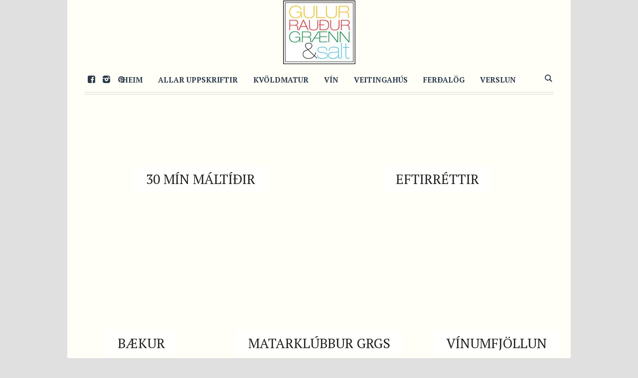

--- FILE ---
content_type: text/html; charset=UTF-8
request_url: https://grgs.is/
body_size: 23383
content:
<!DOCTYPE html>
<html lang="en-US" class="cmsmasters_html">
<head>
<meta charset="UTF-8" />
<meta name="viewport" content="width=device-width, initial-scale=1, maximum-scale=1" />
<meta name="format-detection" content="telephone=no" />
<link rel="profile" href="http://gmpg.org/xfn/11" />
<link rel="pingback" href="https://grgs.is/xmlrpc.php" />
<title>GulurRauðurGrænn&amp;Salt &#8211; Food, recipes, foodblog</title>
<meta name='robots' content='max-image-preview:large' />
<link rel='dns-prefetch' href='//fonts.googleapis.com' />
<link rel="alternate" type="application/rss+xml" title="GulurRauðurGrænn&amp;Salt &raquo; Feed" href="https://grgs.is/feed/" />
<link rel="alternate" type="application/rss+xml" title="GulurRauðurGrænn&amp;Salt &raquo; Comments Feed" href="https://grgs.is/comments/feed/" />
		<!-- This site uses the Google Analytics by MonsterInsights plugin v8.23.1 - Using Analytics tracking - https://www.monsterinsights.com/ -->
		<!-- Note: MonsterInsights is not currently configured on this site. The site owner needs to authenticate with Google Analytics in the MonsterInsights settings panel. -->
					<!-- No tracking code set -->
				<!-- / Google Analytics by MonsterInsights -->
		<script type="text/javascript">
window._wpemojiSettings = {"baseUrl":"https:\/\/s.w.org\/images\/core\/emoji\/14.0.0\/72x72\/","ext":".png","svgUrl":"https:\/\/s.w.org\/images\/core\/emoji\/14.0.0\/svg\/","svgExt":".svg","source":{"concatemoji":"https:\/\/grgs.is\/wp-includes\/js\/wp-emoji-release.min.js?ver=6.2.1"}};
/*! This file is auto-generated */
!function(e,a,t){var n,r,o,i=a.createElement("canvas"),p=i.getContext&&i.getContext("2d");function s(e,t){p.clearRect(0,0,i.width,i.height),p.fillText(e,0,0);e=i.toDataURL();return p.clearRect(0,0,i.width,i.height),p.fillText(t,0,0),e===i.toDataURL()}function c(e){var t=a.createElement("script");t.src=e,t.defer=t.type="text/javascript",a.getElementsByTagName("head")[0].appendChild(t)}for(o=Array("flag","emoji"),t.supports={everything:!0,everythingExceptFlag:!0},r=0;r<o.length;r++)t.supports[o[r]]=function(e){if(p&&p.fillText)switch(p.textBaseline="top",p.font="600 32px Arial",e){case"flag":return s("\ud83c\udff3\ufe0f\u200d\u26a7\ufe0f","\ud83c\udff3\ufe0f\u200b\u26a7\ufe0f")?!1:!s("\ud83c\uddfa\ud83c\uddf3","\ud83c\uddfa\u200b\ud83c\uddf3")&&!s("\ud83c\udff4\udb40\udc67\udb40\udc62\udb40\udc65\udb40\udc6e\udb40\udc67\udb40\udc7f","\ud83c\udff4\u200b\udb40\udc67\u200b\udb40\udc62\u200b\udb40\udc65\u200b\udb40\udc6e\u200b\udb40\udc67\u200b\udb40\udc7f");case"emoji":return!s("\ud83e\udef1\ud83c\udffb\u200d\ud83e\udef2\ud83c\udfff","\ud83e\udef1\ud83c\udffb\u200b\ud83e\udef2\ud83c\udfff")}return!1}(o[r]),t.supports.everything=t.supports.everything&&t.supports[o[r]],"flag"!==o[r]&&(t.supports.everythingExceptFlag=t.supports.everythingExceptFlag&&t.supports[o[r]]);t.supports.everythingExceptFlag=t.supports.everythingExceptFlag&&!t.supports.flag,t.DOMReady=!1,t.readyCallback=function(){t.DOMReady=!0},t.supports.everything||(n=function(){t.readyCallback()},a.addEventListener?(a.addEventListener("DOMContentLoaded",n,!1),e.addEventListener("load",n,!1)):(e.attachEvent("onload",n),a.attachEvent("onreadystatechange",function(){"complete"===a.readyState&&t.readyCallback()})),(e=t.source||{}).concatemoji?c(e.concatemoji):e.wpemoji&&e.twemoji&&(c(e.twemoji),c(e.wpemoji)))}(window,document,window._wpemojiSettings);
</script>
<style type="text/css">
img.wp-smiley,
img.emoji {
	display: inline !important;
	border: none !important;
	box-shadow: none !important;
	height: 1em !important;
	width: 1em !important;
	margin: 0 0.07em !important;
	vertical-align: -0.1em !important;
	background: none !important;
	padding: 0 !important;
}
</style>
	<link rel='stylesheet' id='validate-engine-css-css' href='https://grgs.is/wp-content/plugins/wysija-newsletters/css/validationEngine.jquery.css?ver=2.21' type='text/css' media='all' />
<link rel='stylesheet' id='wp-block-library-css' href='https://grgs.is/wp-includes/css/dist/block-library/style.min.css?ver=6.2.1' type='text/css' media='all' />
<link rel='stylesheet' id='classic-theme-styles-css' href='https://grgs.is/wp-includes/css/classic-themes.min.css?ver=6.2.1' type='text/css' media='all' />
<style id='global-styles-inline-css' type='text/css'>
body{--wp--preset--color--black: #000000;--wp--preset--color--cyan-bluish-gray: #abb8c3;--wp--preset--color--white: #ffffff;--wp--preset--color--pale-pink: #f78da7;--wp--preset--color--vivid-red: #cf2e2e;--wp--preset--color--luminous-vivid-orange: #ff6900;--wp--preset--color--luminous-vivid-amber: #fcb900;--wp--preset--color--light-green-cyan: #7bdcb5;--wp--preset--color--vivid-green-cyan: #00d084;--wp--preset--color--pale-cyan-blue: #8ed1fc;--wp--preset--color--vivid-cyan-blue: #0693e3;--wp--preset--color--vivid-purple: #9b51e0;--wp--preset--gradient--vivid-cyan-blue-to-vivid-purple: linear-gradient(135deg,rgba(6,147,227,1) 0%,rgb(155,81,224) 100%);--wp--preset--gradient--light-green-cyan-to-vivid-green-cyan: linear-gradient(135deg,rgb(122,220,180) 0%,rgb(0,208,130) 100%);--wp--preset--gradient--luminous-vivid-amber-to-luminous-vivid-orange: linear-gradient(135deg,rgba(252,185,0,1) 0%,rgba(255,105,0,1) 100%);--wp--preset--gradient--luminous-vivid-orange-to-vivid-red: linear-gradient(135deg,rgba(255,105,0,1) 0%,rgb(207,46,46) 100%);--wp--preset--gradient--very-light-gray-to-cyan-bluish-gray: linear-gradient(135deg,rgb(238,238,238) 0%,rgb(169,184,195) 100%);--wp--preset--gradient--cool-to-warm-spectrum: linear-gradient(135deg,rgb(74,234,220) 0%,rgb(151,120,209) 20%,rgb(207,42,186) 40%,rgb(238,44,130) 60%,rgb(251,105,98) 80%,rgb(254,248,76) 100%);--wp--preset--gradient--blush-light-purple: linear-gradient(135deg,rgb(255,206,236) 0%,rgb(152,150,240) 100%);--wp--preset--gradient--blush-bordeaux: linear-gradient(135deg,rgb(254,205,165) 0%,rgb(254,45,45) 50%,rgb(107,0,62) 100%);--wp--preset--gradient--luminous-dusk: linear-gradient(135deg,rgb(255,203,112) 0%,rgb(199,81,192) 50%,rgb(65,88,208) 100%);--wp--preset--gradient--pale-ocean: linear-gradient(135deg,rgb(255,245,203) 0%,rgb(182,227,212) 50%,rgb(51,167,181) 100%);--wp--preset--gradient--electric-grass: linear-gradient(135deg,rgb(202,248,128) 0%,rgb(113,206,126) 100%);--wp--preset--gradient--midnight: linear-gradient(135deg,rgb(2,3,129) 0%,rgb(40,116,252) 100%);--wp--preset--duotone--dark-grayscale: url('#wp-duotone-dark-grayscale');--wp--preset--duotone--grayscale: url('#wp-duotone-grayscale');--wp--preset--duotone--purple-yellow: url('#wp-duotone-purple-yellow');--wp--preset--duotone--blue-red: url('#wp-duotone-blue-red');--wp--preset--duotone--midnight: url('#wp-duotone-midnight');--wp--preset--duotone--magenta-yellow: url('#wp-duotone-magenta-yellow');--wp--preset--duotone--purple-green: url('#wp-duotone-purple-green');--wp--preset--duotone--blue-orange: url('#wp-duotone-blue-orange');--wp--preset--font-size--small: 13px;--wp--preset--font-size--medium: 20px;--wp--preset--font-size--large: 36px;--wp--preset--font-size--x-large: 42px;--wp--preset--spacing--20: 0.44rem;--wp--preset--spacing--30: 0.67rem;--wp--preset--spacing--40: 1rem;--wp--preset--spacing--50: 1.5rem;--wp--preset--spacing--60: 2.25rem;--wp--preset--spacing--70: 3.38rem;--wp--preset--spacing--80: 5.06rem;--wp--preset--shadow--natural: 6px 6px 9px rgba(0, 0, 0, 0.2);--wp--preset--shadow--deep: 12px 12px 50px rgba(0, 0, 0, 0.4);--wp--preset--shadow--sharp: 6px 6px 0px rgba(0, 0, 0, 0.2);--wp--preset--shadow--outlined: 6px 6px 0px -3px rgba(255, 255, 255, 1), 6px 6px rgba(0, 0, 0, 1);--wp--preset--shadow--crisp: 6px 6px 0px rgba(0, 0, 0, 1);}:where(.is-layout-flex){gap: 0.5em;}body .is-layout-flow > .alignleft{float: left;margin-inline-start: 0;margin-inline-end: 2em;}body .is-layout-flow > .alignright{float: right;margin-inline-start: 2em;margin-inline-end: 0;}body .is-layout-flow > .aligncenter{margin-left: auto !important;margin-right: auto !important;}body .is-layout-constrained > .alignleft{float: left;margin-inline-start: 0;margin-inline-end: 2em;}body .is-layout-constrained > .alignright{float: right;margin-inline-start: 2em;margin-inline-end: 0;}body .is-layout-constrained > .aligncenter{margin-left: auto !important;margin-right: auto !important;}body .is-layout-constrained > :where(:not(.alignleft):not(.alignright):not(.alignfull)){max-width: var(--wp--style--global--content-size);margin-left: auto !important;margin-right: auto !important;}body .is-layout-constrained > .alignwide{max-width: var(--wp--style--global--wide-size);}body .is-layout-flex{display: flex;}body .is-layout-flex{flex-wrap: wrap;align-items: center;}body .is-layout-flex > *{margin: 0;}:where(.wp-block-columns.is-layout-flex){gap: 2em;}.has-black-color{color: var(--wp--preset--color--black) !important;}.has-cyan-bluish-gray-color{color: var(--wp--preset--color--cyan-bluish-gray) !important;}.has-white-color{color: var(--wp--preset--color--white) !important;}.has-pale-pink-color{color: var(--wp--preset--color--pale-pink) !important;}.has-vivid-red-color{color: var(--wp--preset--color--vivid-red) !important;}.has-luminous-vivid-orange-color{color: var(--wp--preset--color--luminous-vivid-orange) !important;}.has-luminous-vivid-amber-color{color: var(--wp--preset--color--luminous-vivid-amber) !important;}.has-light-green-cyan-color{color: var(--wp--preset--color--light-green-cyan) !important;}.has-vivid-green-cyan-color{color: var(--wp--preset--color--vivid-green-cyan) !important;}.has-pale-cyan-blue-color{color: var(--wp--preset--color--pale-cyan-blue) !important;}.has-vivid-cyan-blue-color{color: var(--wp--preset--color--vivid-cyan-blue) !important;}.has-vivid-purple-color{color: var(--wp--preset--color--vivid-purple) !important;}.has-black-background-color{background-color: var(--wp--preset--color--black) !important;}.has-cyan-bluish-gray-background-color{background-color: var(--wp--preset--color--cyan-bluish-gray) !important;}.has-white-background-color{background-color: var(--wp--preset--color--white) !important;}.has-pale-pink-background-color{background-color: var(--wp--preset--color--pale-pink) !important;}.has-vivid-red-background-color{background-color: var(--wp--preset--color--vivid-red) !important;}.has-luminous-vivid-orange-background-color{background-color: var(--wp--preset--color--luminous-vivid-orange) !important;}.has-luminous-vivid-amber-background-color{background-color: var(--wp--preset--color--luminous-vivid-amber) !important;}.has-light-green-cyan-background-color{background-color: var(--wp--preset--color--light-green-cyan) !important;}.has-vivid-green-cyan-background-color{background-color: var(--wp--preset--color--vivid-green-cyan) !important;}.has-pale-cyan-blue-background-color{background-color: var(--wp--preset--color--pale-cyan-blue) !important;}.has-vivid-cyan-blue-background-color{background-color: var(--wp--preset--color--vivid-cyan-blue) !important;}.has-vivid-purple-background-color{background-color: var(--wp--preset--color--vivid-purple) !important;}.has-black-border-color{border-color: var(--wp--preset--color--black) !important;}.has-cyan-bluish-gray-border-color{border-color: var(--wp--preset--color--cyan-bluish-gray) !important;}.has-white-border-color{border-color: var(--wp--preset--color--white) !important;}.has-pale-pink-border-color{border-color: var(--wp--preset--color--pale-pink) !important;}.has-vivid-red-border-color{border-color: var(--wp--preset--color--vivid-red) !important;}.has-luminous-vivid-orange-border-color{border-color: var(--wp--preset--color--luminous-vivid-orange) !important;}.has-luminous-vivid-amber-border-color{border-color: var(--wp--preset--color--luminous-vivid-amber) !important;}.has-light-green-cyan-border-color{border-color: var(--wp--preset--color--light-green-cyan) !important;}.has-vivid-green-cyan-border-color{border-color: var(--wp--preset--color--vivid-green-cyan) !important;}.has-pale-cyan-blue-border-color{border-color: var(--wp--preset--color--pale-cyan-blue) !important;}.has-vivid-cyan-blue-border-color{border-color: var(--wp--preset--color--vivid-cyan-blue) !important;}.has-vivid-purple-border-color{border-color: var(--wp--preset--color--vivid-purple) !important;}.has-vivid-cyan-blue-to-vivid-purple-gradient-background{background: var(--wp--preset--gradient--vivid-cyan-blue-to-vivid-purple) !important;}.has-light-green-cyan-to-vivid-green-cyan-gradient-background{background: var(--wp--preset--gradient--light-green-cyan-to-vivid-green-cyan) !important;}.has-luminous-vivid-amber-to-luminous-vivid-orange-gradient-background{background: var(--wp--preset--gradient--luminous-vivid-amber-to-luminous-vivid-orange) !important;}.has-luminous-vivid-orange-to-vivid-red-gradient-background{background: var(--wp--preset--gradient--luminous-vivid-orange-to-vivid-red) !important;}.has-very-light-gray-to-cyan-bluish-gray-gradient-background{background: var(--wp--preset--gradient--very-light-gray-to-cyan-bluish-gray) !important;}.has-cool-to-warm-spectrum-gradient-background{background: var(--wp--preset--gradient--cool-to-warm-spectrum) !important;}.has-blush-light-purple-gradient-background{background: var(--wp--preset--gradient--blush-light-purple) !important;}.has-blush-bordeaux-gradient-background{background: var(--wp--preset--gradient--blush-bordeaux) !important;}.has-luminous-dusk-gradient-background{background: var(--wp--preset--gradient--luminous-dusk) !important;}.has-pale-ocean-gradient-background{background: var(--wp--preset--gradient--pale-ocean) !important;}.has-electric-grass-gradient-background{background: var(--wp--preset--gradient--electric-grass) !important;}.has-midnight-gradient-background{background: var(--wp--preset--gradient--midnight) !important;}.has-small-font-size{font-size: var(--wp--preset--font-size--small) !important;}.has-medium-font-size{font-size: var(--wp--preset--font-size--medium) !important;}.has-large-font-size{font-size: var(--wp--preset--font-size--large) !important;}.has-x-large-font-size{font-size: var(--wp--preset--font-size--x-large) !important;}
.wp-block-navigation a:where(:not(.wp-element-button)){color: inherit;}
:where(.wp-block-columns.is-layout-flex){gap: 2em;}
.wp-block-pullquote{font-size: 1.5em;line-height: 1.6;}
</style>
<link rel='stylesheet' id='contact-form-7-css' href='https://grgs.is/wp-content/plugins/contact-form-7/includes/css/styles.css?ver=5.8.5' type='text/css' media='all' />
<link rel='stylesheet' id='good-food-theme-style-css' href='https://grgs.is/wp-content/themes/good-food/style.css?ver=1.0.0' type='text/css' media='screen, print' />
<link rel='stylesheet' id='good-food-style-css' href='https://grgs.is/wp-content/themes/good-food/theme-framework/theme-style/css/style.css?ver=1.0.0' type='text/css' media='screen, print' />
<style id='good-food-style-inline-css' type='text/css'>

	html body {
		background-color : #e0e0e0;
	}

		.headline_aligner,
		.cmsmasters_breadcrumbs_aligner {
			min-height:170px;
		}
		


		#page .cmsmasters_social_icon_color.cmsmasters_social_icon_2 {
			color:#2c3b4b;
		}
		

		#page .cmsmasters_social_icon_color.cmsmasters_social_icon_2:hover {
			color:#8e9092;
		}

	.header_top {
		height : 38px;
	}

	.header_mid {
		height : 60px;
	}

	.header_bot {
		height : 130px;
	}

	#page.cmsmasters_heading_after_header #middle,
	#page.cmsmasters_heading_under_header #middle .headline .headline_outer {
		padding-top : 60px;
	}

	#page.cmsmasters_heading_after_header.enable_header_top #middle,
	#page.cmsmasters_heading_under_header.enable_header_top #middle .headline .headline_outer {
		padding-top : 98px;
	}

	#page.cmsmasters_heading_after_header.enable_header_bottom #middle,
	#page.cmsmasters_heading_under_header.enable_header_bottom #middle .headline .headline_outer {
		padding-top : 190px;
	}

	#page.cmsmasters_heading_after_header.enable_header_top.enable_header_bottom #middle,
	#page.cmsmasters_heading_under_header.enable_header_top.enable_header_bottom #middle .headline .headline_outer {
		padding-top : 228px;
	}

	@media only screen and (max-width: 1024px) {
		.header_top,
		.header_mid,
		.header_bot {
			height : auto;
		}

		.header_mid .header_mid_inner .header_mid_inner_cont > div {
			height : 120px;
		}

		#page.cmsmasters_heading_after_header #middle,
		#page.cmsmasters_heading_under_header #middle .headline .headline_outer,
		#page.cmsmasters_heading_after_header.enable_header_top #middle,
		#page.cmsmasters_heading_under_header.enable_header_top #middle .headline .headline_outer,
		#page.cmsmasters_heading_after_header.enable_header_bottom #middle,
		#page.cmsmasters_heading_under_header.enable_header_bottom #middle .headline .headline_outer,
		#page.cmsmasters_heading_after_header.enable_header_top.enable_header_bottom #middle,
		#page.cmsmasters_heading_under_header.enable_header_top.enable_header_bottom #middle .headline .headline_outer {
			padding-top : 0 !important;
		}
	}

	@media only screen and (max-width: 768px) {
		.header_mid .header_mid_inner .header_mid_inner_cont > div {
			height : 60px;
		}
	}


	.header_mid .header_mid_inner .logo_wrap, 
	.header_bot .header_bot_inner .logo_wrap {
		width : 145px;
	}

	.header_mid_inner .logo .logo_retina, 
	.header_bot_inner .logo .logo_retina {
		width : 72.5px;
		max-width : 72.5px;
	}

</style>
<link rel='stylesheet' id='good-food-adaptive-css' href='https://grgs.is/wp-content/themes/good-food/theme-framework/theme-style/css/adaptive.css?ver=1.0.0' type='text/css' media='screen, print' />
<link rel='stylesheet' id='good-food-retina-css' href='https://grgs.is/wp-content/themes/good-food/theme-framework/theme-style/css/retina.css?ver=1.0.0' type='text/css' media='screen' />
<link rel='stylesheet' id='good-food-icons-css' href='https://grgs.is/wp-content/themes/good-food/css/fontello.css?ver=1.0.0' type='text/css' media='screen' />
<link rel='stylesheet' id='good-food-icons-custom-css' href='https://grgs.is/wp-content/themes/good-food/theme-framework/theme-style/css/fontello-custom.css?ver=1.0.0' type='text/css' media='screen' />
<link rel='stylesheet' id='animate-css' href='https://grgs.is/wp-content/themes/good-food/css/animate.css?ver=1.0.0' type='text/css' media='screen' />
<link rel='stylesheet' id='ilightbox-css' href='https://grgs.is/wp-content/themes/good-food/css/ilightbox.css?ver=2.2.0' type='text/css' media='screen' />
<link rel='stylesheet' id='ilightbox-skin-dark-css' href='https://grgs.is/wp-content/themes/good-food/css/ilightbox-skins/dark-skin.css?ver=2.2.0' type='text/css' media='screen' />
<link rel='stylesheet' id='good-food-fonts-schemes-css' href='https://grgs.is/wp-content/uploads/cmsmasters_styles/good-food.css?ver=1.0.0' type='text/css' media='screen' />
<link rel='stylesheet' id='google-fonts-css' href='//fonts.googleapis.com/css?family=PT+Serif%3A400%2C400italic%2C700%2C700italic&#038;ver=6.2.1' type='text/css' media='all' />
<script type='text/javascript' src='https://grgs.is/wp-includes/js/jquery/jquery.min.js?ver=3.6.4' id='jquery-core-js'></script>
<script type='text/javascript' src='https://grgs.is/wp-includes/js/jquery/jquery-migrate.min.js?ver=3.4.0' id='jquery-migrate-js'></script>
<script type='text/javascript' src='https://grgs.is/wp-content/themes/good-food/js/debounced-resize.min.js?ver=1.0.0' id='debounced-resize-js'></script>
<script type='text/javascript' src='https://grgs.is/wp-content/themes/good-food/js/modernizr.min.js?ver=1.0.0' id='modernizr-js'></script>
<script type='text/javascript' src='https://grgs.is/wp-content/themes/good-food/js/respond.min.js?ver=1.0.0' id='respond-js'></script>
<script type='text/javascript' src='https://grgs.is/wp-content/themes/good-food/js/jquery.iLightBox.min.js?ver=2.2.0' id='iLightBox-js'></script>
<link rel="https://api.w.org/" href="https://grgs.is/wp-json/" /><link rel="alternate" type="application/json" href="https://grgs.is/wp-json/wp/v2/pages/13770" /><link rel="EditURI" type="application/rsd+xml" title="RSD" href="https://grgs.is/xmlrpc.php?rsd" />
<link rel="wlwmanifest" type="application/wlwmanifest+xml" href="https://grgs.is/wp-includes/wlwmanifest.xml" />
<meta name="generator" content="WordPress 6.2.1" />
<link rel="canonical" href="https://grgs.is/" />
<link rel='shortlink' href='https://grgs.is/' />
<link rel="alternate" type="application/json+oembed" href="https://grgs.is/wp-json/oembed/1.0/embed?url=https%3A%2F%2Fgrgs.is%2F" />
<link rel="alternate" type="text/xml+oembed" href="https://grgs.is/wp-json/oembed/1.0/embed?url=https%3A%2F%2Fgrgs.is%2F&#038;format=xml" />
<link rel="icon" href="https://grgs.is/wp-content/uploads/2018/06/cropped-grgs-top-logo-32x32.jpg" sizes="32x32" />
<link rel="icon" href="https://grgs.is/wp-content/uploads/2018/06/cropped-grgs-top-logo-192x192.jpg" sizes="192x192" />
<link rel="apple-touch-icon" href="https://grgs.is/wp-content/uploads/2018/06/cropped-grgs-top-logo-180x180.jpg" />
<meta name="msapplication-TileImage" content="https://grgs.is/wp-content/uploads/2018/06/cropped-grgs-top-logo-270x270.jpg" />
		<style type="text/css" id="wp-custom-css">
			.ubm_banner {
	margin: 1.5%;
}

body .enable_header_bottom #main header .header_bot {
}

.header_mid .logo_wrap .logo img {
	height: 80px !important;
}

aside.ubm_widget img {
	width: 100%;
}

body #middle .headline {
	display: none;
}

.cmsmasters_heading_wrap:not(.grgs-highlight) {
	padding-top: 0;
	padding-bottom: 60px;
}

.grgs-highlight .cmsmasters_heading {
	padding: 5px 25px;
	background: rgba(255,255,255,.75);
}

.grgs-highlight .cmsmasters_heading a {
	color: black;
	text-transform: uppercase
}

/* stuff */
.cmsmasters_archive_type .cmsmasters_archive_item_img_wrap + .cmsmasters_archive_item_cont_wrap {
  padding: 0;
}

.grgs-frontpage-recipes .cmsmasters_project_grid .project_inner {
    min-height: 200px;
}

.cmsmasters_project_grid .project_inner h4.cmsmasters_project_title.entry-title {
    overflow: hidden;
    height: 88px;
}

/* OVERWTITING FRONT GRID */
.cmsmasters_row_outer_parent {
	padding-bottom: 10px !important;
}

.cmsmasters_row_margin {
	margin: 0 -5px;
}

.cmsmasters_column.one_half {
	margin: 0 5px;
	width: calc(50% - 10px) 
}

.cmsmasters_heading_wrap {
	height: initial !important;
}
	

.cmsmasters_column.one_fourth {
	margin: 0 5px;
	width: calc(25% - 10px);
}

#page.cmsmasters_heading_after_header.enable_header_bottom #middle, #page.cmsmasters_heading_under_header.enable_header_bottom #middle .headline .headline_outer {
	padding-top: 200px;
}
@media only screen and (max-width: 1024px) {
	.cmsmasters_141214 .cmsmasters_column.one_fourth, .cmsmasters_141214 .cmsmasters_column.one_half {
		width: calc(33.3% - 10px);
	}
	
	.header_mid .logo_wrap .logo img {
		display: none;
	}
	.header_mid .logo_wrap .logo img.logo_retina {
		display: block;
	}
}
@media only screen and (max-width: 768px) {
.one_first, .one_half, .one_third, .two_third, .one_fourth, .one_fifth, .three_fourth, .cmsmasters_121414 .cmsmasters_column.one_half, .cmsmasters_141412 .cmsmasters_column.one_half, .cmsmasters_141214 .cmsmasters_column.one_fourth, .cmsmasters_141214 .cmsmasters_column.one_half {
	width: calc(100% - 10px) !important;
	}
.cmsmasters_heading_wrap {
		margin-top: 5px !important;
		margin-bottom: 5px !important;
	padding: 70px 0;
	height: initial !important;
	}
	.cmsmasters_row_outer_parent {
		padding-bottom: 0px !important;
	}
	
	body .enable_header_bottom #main header .header_bot {
		display: inherit;
	}
	.header_bot .logo_wrap .logo img {
		display: none;
	}
	
	.header_bot .logo_wrap .logo img.logo_retina {
		display: block
	}
}		</style>
		</head>
<body class="home page-template-default page page-id-13770">

<div class="cmsmasters_header_search_form">
			<span class="cmsmasters_header_search_form_close cmsmasters_theme_icon_cancel"></span><form method="get" action="https://grgs.is/">
			<div class="cmsmasters_header_search_form_field">
				<button type="submit" class="cmsmasters_theme_icon_search"></button>
				<input type="search" name="s" placeholder="Leitarorð" value="" />
			</div>
		</form></div>
<!-- Start Page -->
<div id="page" class="chrome_only cmsmasters_boxed fixed_header enable_header_bottom cmsmasters_heading_after_header hfeed site">

<!-- Start Main -->
<div id="main">

<!-- Start Header -->
<header id="header">
	<div class="header_bot" data-height="130"><div class="header_bot_outer"><div class="header_bot_inner"><div class="logo_wrap"><a href="https://grgs.is/" title="GulurRauðurGrænn&amp;Salt" class="logo">
	<img src="https://grgs.is/wp-content/uploads/2018/06/grgs-top-logo.jpg" alt="GulurRauðurGrænn&amp;Salt" /><img class="logo_retina" src="https://grgs.is/wp-content/uploads/2018/06/grgs-top-logo.jpg" alt="GulurRauðurGrænn&amp;Salt" width="72.5" height="64" /></a>
</div></div></div></div><div class="header_mid" data-height="60"><div class="header_mid_outer"><div class="header_mid_inner"><div class="header_mid_inner_cont">
<div class="social_wrap">
	<div class="social_wrap_inner">
		<ul>
				<li>
					<a href="https://www.facebook.com/GulurRaudurGraennSalt/" class="cmsmasters_social_icon cmsmasters_social_icon_1 cmsmasters-icon-custom-facebook-rect-1" title="Facebook" target="_blank"></a>
				</li>
				<li>
					<a href="https://www.instagram.com/gulurraudurgraennogsalt/" class="cmsmasters_social_icon cmsmasters_social_icon_2 cmsmasters-icon-custom-instagram-filled cmsmasters_social_icon_color" title="Instagram" target="_blank"></a>
				</li>
				<li>
					<a href="https://www.pinterest.com/ColorFood/grgs/" class="cmsmasters_social_icon cmsmasters_social_icon_3 cmsmasters-icon-pinterest-circled" title="Pinterest" target="_blank"></a>
				</li>
		</ul>
	</div>
</div><div class="mid_search_but_wrap"><a href="javascript:void(0)" class="mid_search_but cmsmasters_header_search_but cmsmasters_theme_icon_search"></a></div><div class="logo_wrap"><a href="https://grgs.is/" title="GulurRauðurGrænn&amp;Salt" class="logo">
	<img src="https://grgs.is/wp-content/uploads/2018/06/grgs-top-logo.jpg" alt="GulurRauðurGrænn&amp;Salt" /><img class="logo_retina" src="https://grgs.is/wp-content/uploads/2018/06/grgs-top-logo.jpg" alt="GulurRauðurGrænn&amp;Salt" width="72.5" height="64" /></a>
</div><div class="resp_mid_nav_wrap"><div class="resp_mid_nav_outer"><a class="responsive_nav resp_mid_nav cmsmasters_theme_icon_resp_nav" href="javascript:void(0)"></a></div></div><!-- Start Navigation --><div class="mid_nav_wrap"><nav><div class="menu-topmenu-container"><ul id="navigation" class="mid_nav navigation"><li id="menu-item-16247" class="menu-item menu-item-type-custom menu-item-object-custom current-menu-item current_page_item menu-item-home menu-item-16247 menu-item-depth-0"><a href="https://grgs.is"><span class="nav_item_wrap"><span class="nav_title">Heim</span></span></a></li>
<li id="menu-item-16250" class="menu-item menu-item-type-post_type menu-item-object-page menu-item-has-children menu-item-16250 menu-item-depth-0"><a href="https://grgs.is/allar-uppskriftir/"><span class="nav_item_wrap"><span class="nav_title">Allar uppskriftir</span></span></a>
<ul class="sub-menu">
	<li id="menu-item-21731" class="menu-item menu-item-type-post_type menu-item-object-page menu-item-21731 menu-item-depth-1"><a href="https://grgs.is/kvoldmatur/"><span class="nav_item_wrap"><span class="nav_title">Kvöldmatur</span></span></a>	</li>
	<li id="menu-item-21730" class="menu-item menu-item-type-post_type menu-item-object-page menu-item-21730 menu-item-depth-1"><a href="https://grgs.is/eftirrettir/"><span class="nav_item_wrap"><span class="nav_title">Eftirréttir</span></span></a>	</li>
	<li id="menu-item-21729" class="menu-item menu-item-type-post_type menu-item-object-page menu-item-21729 menu-item-depth-1"><a href="https://grgs.is/hadegismatur/"><span class="nav_item_wrap"><span class="nav_title">Hádegismatur</span></span></a>	</li>
	<li id="menu-item-21728" class="menu-item menu-item-type-post_type menu-item-object-page menu-item-21728 menu-item-depth-1"><a href="https://grgs.is/bakstur/"><span class="nav_item_wrap"><span class="nav_title">Bakstur</span></span></a>	</li>
	<li id="menu-item-21726" class="menu-item menu-item-type-post_type menu-item-object-page menu-item-21726 menu-item-depth-1"><a href="https://grgs.is/supur-og-salat/"><span class="nav_item_wrap"><span class="nav_title">Súpur og salat</span></span></a>	</li>
	<li id="menu-item-21725" class="menu-item menu-item-type-post_type menu-item-object-page menu-item-21725 menu-item-depth-1"><a href="https://grgs.is/medlaeti/"><span class="nav_item_wrap"><span class="nav_title">Meðlæti</span></span></a>	</li>
	<li id="menu-item-21724" class="menu-item menu-item-type-post_type menu-item-object-page menu-item-21724 menu-item-depth-1"><a href="https://grgs.is/morgunmatur/"><span class="nav_item_wrap"><span class="nav_title">Morgunmatur</span></span></a>	</li>
	<li id="menu-item-21723" class="menu-item menu-item-type-post_type menu-item-object-page menu-item-21723 menu-item-depth-1"><a href="https://grgs.is/graenmetisrettir/"><span class="nav_item_wrap"><span class="nav_title">Grænmetisréttir</span></span></a>	</li>
	<li id="menu-item-21722" class="menu-item menu-item-type-post_type menu-item-object-page menu-item-21722 menu-item-depth-1"><a href="https://grgs.is/drykkir/"><span class="nav_item_wrap"><span class="nav_title">Drykkir</span></span></a>	</li>
	<li id="menu-item-21721" class="menu-item menu-item-type-post_type menu-item-object-page menu-item-21721 menu-item-depth-1"><a href="https://grgs.is/barnvaent/"><span class="nav_item_wrap"><span class="nav_title">Barnvænt</span></span></a>	</li>
	<li id="menu-item-21720" class="menu-item menu-item-type-post_type menu-item-object-page menu-item-21720 menu-item-depth-1"><a href="https://grgs.is/30-minutna-rettir/"><span class="nav_item_wrap"><span class="nav_title">30 mínútna réttir</span></span></a>	</li>
</ul>
</li>
<li id="menu-item-3756251" class="menu-item menu-item-type-post_type menu-item-object-page menu-item-3756251 menu-item-depth-0"><a href="https://grgs.is/kvoldmatur/"><span class="nav_item_wrap"><span class="nav_title">Kvöldmatur</span></span></a></li>
<li id="menu-item-21578" class="menu-item menu-item-type-post_type menu-item-object-page menu-item-21578 menu-item-depth-0"><a href="https://grgs.is/vin/"><span class="nav_item_wrap"><span class="nav_title">Vín</span></span></a></li>
<li id="menu-item-350515" class="menu-item menu-item-type-post_type menu-item-object-page menu-item-350515 menu-item-depth-0"><a href="https://grgs.is/veitingahus/"><span class="nav_item_wrap"><span class="nav_title">Veitingahús</span></span></a></li>
<li id="menu-item-723799" class="menu-item menu-item-type-post_type menu-item-object-page menu-item-723799 menu-item-depth-0"><a href="https://grgs.is/blogg/"><span class="nav_item_wrap"><span class="nav_title">Ferðalög</span></span></a></li>
<li id="menu-item-19817" class="menu-item menu-item-type-post_type menu-item-object-page menu-item-19817 menu-item-depth-0"><a href="https://grgs.is/shop/"><span class="nav_item_wrap"><span class="nav_title">Verslun</span></span></a></li>
</ul></div></nav></div><!-- Finish Navigation --></div></div></div></div></header>
<!-- Finish Header -->


<!-- Start Middle -->
<div id="middle">
<div class="headline cmsmasters_color_scheme_default">
				<div class="headline_outer">
					<div class="headline_color"></div><div class="headline_inner align_left  cmsmasters_breadcrumbs">
					<div class="headline_inner_content">
						<div class="headline_aligner"></div><div class="headline_text"><h1 class="entry-title">Forsíða</h1></div></div></div></div>
			</div><div class="middle_inner">
<div class="content_wrap fullwidth">

<!-- Start Content -->
<div class="middle_content entry"></div></div><div id="cmsmasters_row_" class="cmsmasters_row cmsmasters_color_scheme_default cmsmasters_row_top_default cmsmasters_row_bot_default cmsmasters_row_boxed">
<div class="cmsmasters_row_outer_parent">
<div class="cmsmasters_row_outer">
<div class="cmsmasters_row_inner">
<div class="cmsmasters_row_margin">
<div id="cmsmasters_column_49l5nihmzj" class="cmsmasters_column one_half">
<div class="cmsmasters_column_inner"><div id="cmsmasters_heading_5q2xpsj0z" class="cmsmasters_heading_wrap cmsmasters_heading_align_center grgs-highlight">
	<a href="/30-minutna-rettir/"><h2 class="cmsmasters_heading">30 mín máltíðir</h2>
</a></div>
</div></div>
<div id="cmsmasters_column_ckyd8f7oz" class="cmsmasters_column one_half">
<div class="cmsmasters_column_inner"><div id="cmsmasters_heading_3fu1x7usba" class="cmsmasters_heading_wrap cmsmasters_heading_align_center grgs-highlight">
	<a href="/eftirrettir/"><h2 class="cmsmasters_heading">Eftirréttir</h2>
</a></div>
</div></div>
</div>
</div>
</div>
</div>
</div>
<div id="cmsmasters_row_nxdlh30wv5" class="cmsmasters_row cmsmasters_color_scheme_default cmsmasters_row_top_default cmsmasters_row_bot_default cmsmasters_row_boxed">
<div class="cmsmasters_row_outer_parent">
<div class="cmsmasters_row_outer">
<div class="cmsmasters_row_inner">
<div class="cmsmasters_row_margin">
<div id="cmsmasters_column_u01j3o26br" class="cmsmasters_column one_fourth">
<div class="cmsmasters_column_inner"><div id="cmsmasters_heading_5q2xpsj0z" class="cmsmasters_heading_wrap cmsmasters_heading_align_center grgs-highlight">
	<a href="/shop/"><h2 class="cmsmasters_heading">Bækur</h2>
</a></div>
</div></div>
<div id="cmsmasters_column_0dp80mxmxa" class="cmsmasters_column one_half">
<div class="cmsmasters_column_inner"><div id="cmsmasters_heading_3fu1x7usba" class="cmsmasters_heading_wrap cmsmasters_heading_align_center grgs-highlight">
	<a href="/matarklubbur/"><h2 class="cmsmasters_heading">Matarklúbbur GRGS</h2>
</a></div>
</div></div>
<div id="cmsmasters_column_ch3js8aisj" class="cmsmasters_column one_fourth">
<div class="cmsmasters_column_inner"><div id="cmsmasters_heading_t3l40rb05l" class="cmsmasters_heading_wrap cmsmasters_heading_align_center grgs-highlight">
	<a href="/vin/"><h2 class="cmsmasters_heading">Vínumfjöllun</h2>
</a></div>
</div></div>
</div>
</div>
</div>
</div>
</div>
<div id="cmsmasters_row_c8vt52mao" class="cmsmasters_row cmsmasters_color_scheme_default cmsmasters_row_top_default cmsmasters_row_bot_default cmsmasters_row_boxed">
<div class="cmsmasters_row_outer_parent">
<div class="cmsmasters_row_outer">
<div class="cmsmasters_row_inner">
<div class="cmsmasters_row_margin">
<div id="cmsmasters_column_" class="cmsmasters_column one_half">
<div class="cmsmasters_column_inner"><div id="cmsmasters_heading_8ytj55umb" class="cmsmasters_heading_wrap cmsmasters_heading_align_center grgs-highlight">
	<a href="https://grgs.is/kjuklingarettir/"><h2 class="cmsmasters_heading">Kjúklingaréttir</h2>
</a></div>
</div></div>
<div id="cmsmasters_column_sesj08q028" class="cmsmasters_column one_half">
<div class="cmsmasters_column_inner"><div id="cmsmasters_heading_lbt9ampki6" class="cmsmasters_heading_wrap cmsmasters_heading_align_center grgs-highlight">
	<a href="/snarl/"><h2 class="cmsmasters_heading">Snarl</h2>
</a></div>
</div></div>
</div>
</div>
</div>
</div>
</div>
<div id="cmsmasters_row_29ri54e48h" class="cmsmasters_row cmsmasters_color_scheme_default cmsmasters_row_top_default cmsmasters_row_bot_default cmsmasters_row_boxed">
<div class="cmsmasters_row_outer_parent">
<div class="cmsmasters_row_outer">
<div class="cmsmasters_row_inner">
<div class="cmsmasters_row_margin">
<div id="cmsmasters_column_o233bccxlt" class="cmsmasters_column one_first">
<div class="cmsmasters_column_inner">
<div id="cmsmasters_divider_x1snz9k7s8" class="cmsmasters_divider cmsmasters_divider_width_long cmsmasters_divider_pos_center"></div>
<div class="cmsmasters_sidebar sidebar_layout_11"><aside id="search-2" class="widget widget_search"><h3 class="widgettitle">Leit</h3><div class="search_bar_wrap">
		<form method="get" action="https://grgs.is/">
			<p class="search_field">
				<input name="s" placeholder="Search..." value="" type="search" />
			</p>
			<p class="search_button">
				<button type="submit" class="cmsmasters_theme_icon_search"></button>
			</p>
		</form>
	</div></aside><aside id="text-2" class="widget widget_text"><h3 class="widgettitle">Fylgstu með okkur á Facebook</h3>			<div class="textwidget"><iframe src="//www.facebook.com/plugins/likebox.php?href=https%3A%2F%2Fwww.facebook.com%2FGulurRaudurGraennSalt&amp;width=220&amp;height=90&amp;colorscheme=light&amp;show_faces=false&amp;header=false&amp;stream=false&amp;show_border=false&amp;appId=213554278686671" scrolling="no" frameborder="0" style="border:none; overflow:hidden; width:100%; height:90px;" allowTransparency="true"></iframe></div>
		</aside><div class="cl"></div>
</div>
<div id="cmsmasters_heading_y641bctg31" class="cmsmasters_heading_wrap cmsmasters_heading_align_left">
	<h2 class="cmsmasters_heading">Uppskriftir</h2>
</div>
<div id="portfolio_gvgjekqwcd" class="cmsmasters_wrap_portfolio entry-summary grgs-frontpage-recipes" data-layout="grid" data-layout-mode="perfect" data-url="https://grgs.is/wp-content/plugins/cmsmasters-content-composer/" data-orderby="date" data-order="DESC" data-count="16" data-categories="" data-metadata="title"><div class="cmsmasters_project_filter_wrap cmsmasters_items_filter_wrap">
		<div class="cmsmasters_project_filter cmsmasters_items_filter">
			<span class="cmsmasters_project_filter_loader cmsmasters_items_filter_loader"></span><div class="cmsmasters_project_filter_block cmsmasters_items_filter_block">
					<a class="cmsmasters_project_filter_but cmsmasters_items_filter_but cmsmasters_theme_icon_resp_nav button">
						<span>Filter</span>
					</a>
					<ul class="cmsmasters_project_filter_list cmsmasters_items_filter_list">
						<li class="current">
							<a class="button" data-filter="article.project"  title="Allir Flokkar" href="javascript:void(0)">
								<span>Allir Flokkar</span>
							</a>
						</li><li>
									<a class="button" href="#" data-filter="article.project[data-category~='30-minutna-rettir']" title="30 mínútna réttir">
										<span>30 mínútna réttir</span>
									</a>
								</li><li>
									<a class="button" href="#" data-filter="article.project[data-category~='asia']" title="Asía">
										<span>Asía</span>
									</a>
								</li><li>
									<a class="button" href="#" data-filter="article.project[data-category~='bakstur']" title="Bakstur">
										<span>Bakstur</span>
									</a>
								</li><li>
									<a class="button" href="#" data-filter="article.project[data-category~='barnvaent']" title="Barnvænt">
										<span>Barnvænt</span>
									</a>
								</li><li>
									<a class="button" href="#" data-filter="article.project[data-category~='bloggarar']" title="Bloggarar">
										<span>Bloggarar</span>
									</a>
								</li><li>
									<a class="button" href="#" data-filter="article.project[data-category~='braud']" title="Brauð">
										<span>Brauð</span>
									</a>
								</li><li>
									<a class="button" href="#" data-filter="article.project[data-category~='drykkir']" title="Drykkir">
										<span>Drykkir</span>
									</a>
								</li><li>
									<a class="button" href="#" data-filter="article.project[data-category~='eftirrettir']" title="Eftirréttir">
										<span>Eftirréttir</span>
									</a>
								</li><li>
									<a class="button" href="#" data-filter="article.project[data-category~='fiskrettir']" title="fiskréttir">
										<span>fiskréttir</span>
									</a>
								</li><li>
									<a class="button" href="#" data-filter="article.project[data-category~='fiskur']" title="fiskur">
										<span>fiskur</span>
									</a>
								</li><li>
									<a class="button" href="#" data-filter="article.project[data-category~='fljotlegt']" title="Fljótlegt">
										<span>Fljótlegt</span>
									</a>
								</li><li>
									<a class="button" href="#" data-filter="article.project[data-category~='forrettur']" title="Forréttur">
										<span>Forréttur</span>
									</a>
								</li><li>
									<a class="button" href="#" data-filter="article.project[data-category~='gestabloggarinn']" title="gestabloggarinn">
										<span>gestabloggarinn</span>
									</a>
								</li><li>
									<a class="button" href="#" data-filter="article.project[data-category~='graenmetisrettir']" title="Grænmetisréttir">
										<span>Grænmetisréttir</span>
									</a>
								</li><li>
									<a class="button" href="#" data-filter="article.project[data-category~='grill']" title="Grill">
										<span>Grill</span>
									</a>
								</li><li>
									<a class="button" href="#" data-filter="article.project[data-category~='grisakjot']" title="Grísakjöt">
										<span>Grísakjöt</span>
									</a>
								</li><li>
									<a class="button" href="#" data-filter="article.project[data-category~='hadegismatur']" title="Hádegismatur">
										<span>Hádegismatur</span>
									</a>
								</li><li>
									<a class="button" href="#" data-filter="article.project[data-category~='hakk']" title="Hakk">
										<span>Hakk</span>
									</a>
								</li><li>
									<a class="button" href="#" data-filter="article.project[data-category~='hollt']" title="Hollt">
										<span>Hollt</span>
									</a>
								</li><li>
									<a class="button" href="#" data-filter="article.project[data-category~='hrafaedi']" title="Hráfæði">
										<span>Hráfæði</span>
									</a>
								</li><li>
									<a class="button" href="#" data-filter="article.project[data-category~='indland']" title="Indland">
										<span>Indland</span>
									</a>
								</li><li>
									<a class="button" href="#" data-filter="article.project[data-category~='iris']" title="Íris">
										<span>Íris</span>
									</a>
								</li><li>
									<a class="button" href="#" data-filter="article.project[data-category~='island']" title="Ísland">
										<span>Ísland</span>
									</a>
								</li><li>
									<a class="button" href="#" data-filter="article.project[data-category~='italia']" title="Ítalía">
										<span>Ítalía</span>
									</a>
								</li><li>
									<a class="button" href="#" data-filter="article.project[data-category~='jol']" title="Jól">
										<span>Jól</span>
									</a>
								</li><li>
									<a class="button" href="#" data-filter="article.project[data-category~='kaka']" title="Kaka">
										<span>Kaka</span>
									</a>
								</li><li>
									<a class="button" href="#" data-filter="article.project[data-category~='kalkunn']" title="kalkúnn">
										<span>kalkúnn</span>
									</a>
								</li><li>
									<a class="button" href="#" data-filter="article.project[data-category~='keto']" title="Keto">
										<span>Keto</span>
									</a>
								</li><li>
									<a class="button" href="#" data-filter="article.project[data-category~='kjot']" title="Kjöt">
										<span>Kjöt</span>
									</a>
								</li><li>
									<a class="button" href="#" data-filter="article.project[data-category~='kjuklingur']" title="Kjúklingur">
										<span>Kjúklingur</span>
									</a>
								</li><li>
									<a class="button" href="#" data-filter="article.project[data-category~='kokteilar']" title="Kokteilar">
										<span>Kokteilar</span>
									</a>
								</li><li>
									<a class="button" href="#" data-filter="article.project[data-category~='kvoldmatur']" title="Kvöldmatur">
										<span>Kvöldmatur</span>
									</a>
								</li><li>
									<a class="button" href="#" data-filter="article.project[data-category~='lambakjot']" title="Lambakjöt">
										<span>Lambakjöt</span>
									</a>
								</li><li>
									<a class="button" href="#" data-filter="article.project[data-category~='lifraent']" title="Lífrænt">
										<span>Lífrænt</span>
									</a>
								</li><li>
									<a class="button" href="#" data-filter="article.project[data-category~='matarmenn-bloggarar']" title="Matarmenn">
										<span>Matarmenn</span>
									</a>
								</li><li>
									<a class="button" href="#" data-filter="article.project[data-category~='matarmenn']" title="Matarmenn">
										<span>Matarmenn</span>
									</a>
								</li><li>
									<a class="button" href="#" data-filter="article.project[data-category~='medlaeti']" title="Meðlæti">
										<span>Meðlæti</span>
									</a>
								</li><li>
									<a class="button" href="#" data-filter="article.project[data-category~='mexiko']" title="Mexíkó">
										<span>Mexíkó</span>
									</a>
								</li><li>
									<a class="button" href="#" data-filter="article.project[data-category~='morgunmatur']" title="Morgunmatur">
										<span>Morgunmatur</span>
									</a>
								</li><li>
									<a class="button" href="#" data-filter="article.project[data-category~='nammibitar']" title="Nammibitar">
										<span>Nammibitar</span>
									</a>
								</li><li>
									<a class="button" href="#" data-filter="article.project[data-category~='nautakjot']" title="Nautakjöt">
										<span>Nautakjöt</span>
									</a>
								</li><li>
									<a class="button" href="#" data-filter="article.project[data-category~='party']" title="Partý">
										<span>Partý</span>
									</a>
								</li><li>
									<a class="button" href="#" data-filter="article.project[data-category~='pasta']" title="Pasta">
										<span>Pasta</span>
									</a>
								</li><li>
									<a class="button" href="#" data-filter="article.project[data-category~='smakokur-konfekt']" title="Smákökur &amp; Konfekt">
										<span>Smákökur &amp; Konfekt</span>
									</a>
								</li><li>
									<a class="button" href="#" data-filter="article.project[data-category~='snarl']" title="Snarl">
										<span>Snarl</span>
									</a>
								</li><li>
									<a class="button" href="#" data-filter="article.project[data-category~='sosur']" title="Sósur">
										<span>Sósur</span>
									</a>
								</li><li>
									<a class="button" href="#" data-filter="article.project[data-category~='spann']" title="Spánn">
										<span>Spánn</span>
									</a>
								</li><li>
									<a class="button" href="#" data-filter="article.project[data-category~='sparnadur']" title="Sparnaður">
										<span>Sparnaður</span>
									</a>
								</li><li>
									<a class="button" href="#" data-filter="article.project[data-category~='supur-og-salat']" title="Súpur og salat">
										<span>Súpur og salat</span>
									</a>
								</li><li>
									<a class="button" href="#" data-filter="article.project[data-category~='uppskrift']" title="uppskrift">
										<span>uppskrift</span>
									</a>
								</li><li>
									<a class="button" href="#" data-filter="article.project[data-category~='valla']" title="Valla">
										<span>Valla</span>
									</a>
								</li><li>
									<a class="button" href="#" data-filter="article.project[data-category~='vegan']" title="Vegan">
										<span>Vegan</span>
									</a>
								</li><li>
									<a class="button" href="#" data-filter="article.project[data-category~='veitingahusaryni']" title="Veitingahúsarýni">
										<span>Veitingahúsarýni</span>
									</a>
								</li><li>
									<a class="button" href="#" data-filter="article.project[data-category~='vikumatsedill']" title="Vikumatseðill">
										<span>Vikumatseðill</span>
									</a>
								</li><li>
									<a class="button" href="#" data-filter="article.project[data-category~='thjodlegt']" title="Þjóðlegt">
										<span>Þjóðlegt</span>
									</a>
								</li></ul>
				</div></div>
	</div><div class="portfolio grid large_gap perfect cmsmasters_4"><!-- Start Project Grid Article -->
<article id="post-3621485" class="cmsmasters_project_grid post-3621485 project type-project status-publish format-standard has-post-thumbnail hentry pj-categs-30-minutna-rettir pj-categs-barnvaent pj-categs-fljotlegt pj-categs-graenmetisrettir pj-categs-hadegismatur pj-categs-hollt pj-categs-morgunmatur pj-categs-snarl pj-categs-supur-og-salat pj-categs-uppskrift pj-categs-valla pj-categs-vegan pj-tags-glutenlaust pj-tags-hrokkkex pj-tags-nairns pj-tags-salat pj-tags-vegan" data-category="30-minutna-rettir barnvaent fljotlegt graenmetisrettir hadegismatur hollt morgunmatur snarl supur-og-salat uppskrift valla vegan">
	<div class="project_outer">
		<div class="project_outer_image_wrap"><figure class="cmsmasters_img_rollover_wrap preloader"><img width="810" height="630" src="https://grgs.is/wp-content/uploads/2023/02/20230218115418_IMG_4366-810x630.jpg" class="full-width wp-post-image" alt="Hrökkkex með karrý &#038; epla kjúklingabaunasalati" decoding="async" title="Hrökkkex með karrý &#038; epla kjúklingabaunasalati" /><div class="cmsmasters_img_rollover"><a href="https://grgs.is/recipe/hrokkkex-med-karry-epla-kjuklingabaunasalati/" title="Hrökkkex með karrý &#038; epla kjúklingabaunasalati" class="cmsmasters_open_link"></a></div></figure></div><div class="project_inner"><header class="cmsmasters_project_header entry-header"><h4 class="cmsmasters_project_title entry-title"><a href="https://grgs.is/recipe/hrokkkex-med-karry-epla-kjuklingabaunasalati/">Hrökkkex með karrý &#038; epla kjúklingabaunasalati</a></h4></header><footer class="cmsmasters_project_footer entry-meta"><span class="cmsmasters_project_footer_info cmsmasters-icon-time">40 mín</span></footer></div><span class="dn meta-date">20230227175615</span>	</div>
</article>
<!-- Finish Project Grid Article -->

<!-- Start Project Grid Article -->
<article id="post-3621302" class="cmsmasters_project_grid post-3621302 project type-project status-publish format-standard has-post-thumbnail hentry pj-categs-bakstur pj-categs-eftirrettir pj-categs-island pj-categs-kaka pj-categs-nammibitar pj-categs-uppskrift pj-categs-valla pj-tags-bolludagur pj-tags-fron pj-tags-kaffi pj-tags-karamella pj-tags-kex pj-tags-vatnsdeigsbollur" data-category="bakstur eftirrettir island kaka nammibitar uppskrift valla">
	<div class="project_outer">
		<div class="project_outer_image_wrap"><figure class="cmsmasters_img_rollover_wrap preloader"><img width="810" height="630" src="https://grgs.is/wp-content/uploads/2023/02/20230218110049_IMG_4301-810x630.jpg" class="full-width wp-post-image" alt="Vatnsdeigsbollur með cappuccino fyllingu, saltkaramellu og Noir kexi" decoding="async" loading="lazy" title="Vatnsdeigsbollur með cappuccino fyllingu, saltkaramellu og Noir kexi" /><div class="cmsmasters_img_rollover"><a href="https://grgs.is/recipe/vatnsdeigsbollur-med-cappuccino-fyllingu-saltkaramellu-og-noir-kexi/" title="Vatnsdeigsbollur með cappuccino fyllingu, saltkaramellu og Noir kexi" class="cmsmasters_open_link"></a></div></figure></div><div class="project_inner"><header class="cmsmasters_project_header entry-header"><h4 class="cmsmasters_project_title entry-title"><a href="https://grgs.is/recipe/vatnsdeigsbollur-med-cappuccino-fyllingu-saltkaramellu-og-noir-kexi/">Vatnsdeigsbollur með cappuccino fyllingu, saltkaramellu og Noir kexi</a></h4></header><footer class="cmsmasters_project_footer entry-meta"><span class="cmsmasters_project_footer_info cmsmasters-icon-time">1 klst</span></footer></div><span class="dn meta-date">20230218133242</span>	</div>
</article>
<!-- Finish Project Grid Article -->

<!-- Start Project Grid Article -->
<article id="post-3610136" class="cmsmasters_project_grid post-3610136 project type-project status-publish format-standard has-post-thumbnail hentry pj-categs-bakstur pj-categs-eftirrettir pj-categs-island pj-categs-kaka pj-categs-uppskrift pj-categs-valla pj-tags-budingur pj-tags-marengs pj-tags-noa-kropp pj-tags-noi-sirius pj-tags-pipp pj-tags-royal" data-category="bakstur eftirrettir island kaka uppskrift valla">
	<div class="project_outer">
		<div class="project_outer_image_wrap"><figure class="cmsmasters_img_rollover_wrap preloader"><img width="810" height="630" src="https://grgs.is/wp-content/uploads/2023/02/20230209154815_IMG_4271-810x630.jpg" class="full-width wp-post-image" alt="Rice Krispies marengsterta með Pipp fyllingu, Nóa kroppi og Pipp kremi" decoding="async" loading="lazy" title="Rice Krispies marengsterta með Pipp fyllingu, Nóa kroppi og Pipp kremi" /><div class="cmsmasters_img_rollover"><a href="https://grgs.is/recipe/rice-krispies-marengsterta-med-pipp-fyllingu-noa-kroppi-og-pipp-kremi/" title="Rice Krispies marengsterta með Pipp fyllingu, Nóa kroppi og Pipp kremi" class="cmsmasters_open_link"></a></div></figure></div><div class="project_inner"><header class="cmsmasters_project_header entry-header"><h4 class="cmsmasters_project_title entry-title"><a href="https://grgs.is/recipe/rice-krispies-marengsterta-med-pipp-fyllingu-noa-kroppi-og-pipp-kremi/">Rice Krispies marengsterta með Pipp fyllingu, Nóa kroppi og Pipp kremi</a></h4></header></div><span class="dn meta-date">20230216153322</span>	</div>
</article>
<!-- Finish Project Grid Article -->

<!-- Start Project Grid Article -->
<article id="post-3602488" class="cmsmasters_project_grid post-3602488 project type-project status-publish format-standard has-post-thumbnail hentry pj-categs-italia pj-categs-kjuklingur pj-categs-kvoldmatur pj-categs-party pj-categs-uppskrift pj-categs-valla pj-tags-italskt pj-tags-kjuklingur pj-tags-organic-liquid pj-tags-risotto" data-category="italia kjuklingur kvoldmatur party uppskrift valla">
	<div class="project_outer">
		<div class="project_outer_image_wrap"><figure class="cmsmasters_img_rollover_wrap preloader"><img width="810" height="630" src="https://grgs.is/wp-content/uploads/2023/02/20230206134510_IMG_4190-810x630.jpg" class="full-width wp-post-image" alt="Ítalskt skógarsveppa risotto með stökkum parmesankjúklingi" decoding="async" loading="lazy" title="Ítalskt skógarsveppa risotto með stökkum parmesankjúklingi" /><div class="cmsmasters_img_rollover"><a href="https://grgs.is/recipe/italskt-skogarsveppa-risotto-med-stokkum-parmesankjuklingi/" title="Ítalskt skógarsveppa risotto með stökkum parmesankjúklingi" class="cmsmasters_open_link"></a></div></figure></div><div class="project_inner"><header class="cmsmasters_project_header entry-header"><h4 class="cmsmasters_project_title entry-title"><a href="https://grgs.is/recipe/italskt-skogarsveppa-risotto-med-stokkum-parmesankjuklingi/">Ítalskt skógarsveppa risotto með stökkum parmesankjúklingi</a></h4></header><footer class="cmsmasters_project_footer entry-meta"><span class="cmsmasters_project_footer_info cmsmasters-icon-time">1 klst</span></footer></div><span class="dn meta-date">20230210123112</span>	</div>
</article>
<!-- Finish Project Grid Article -->

<!-- Start Project Grid Article -->
<article id="post-3598386" class="cmsmasters_project_grid post-3598386 project type-project status-publish format-standard has-post-thumbnail hentry pj-categs-bakstur pj-categs-barnvaent pj-categs-eftirrettir pj-categs-island pj-categs-kaka pj-categs-nammibitar pj-categs-uppskrift pj-categs-valla pj-tags-bolludagur pj-tags-bollur pj-tags-krakkavaent pj-tags-noi-sirius pj-tags-saelgaeti" data-category="bakstur barnvaent eftirrettir island kaka nammibitar uppskrift valla">
	<div class="project_outer">
		<div class="project_outer_image_wrap"><figure class="cmsmasters_img_rollover_wrap preloader"><img width="810" height="630" src="https://grgs.is/wp-content/uploads/2023/02/20230205155714_IMG_4087-810x630.jpg" class="full-width wp-post-image" alt="Trítla bollur með karamellu kremi og súkkulaðiperlum" decoding="async" loading="lazy" title="Trítla bollur með karamellu kremi og súkkulaðiperlum" /><div class="cmsmasters_img_rollover"><a href="https://grgs.is/recipe/tritla-bollur-med-karamellu-kremi-og-sukkuladiperlum/" title="Trítla bollur með karamellu kremi og súkkulaðiperlum" class="cmsmasters_open_link"></a></div></figure></div><div class="project_inner"><header class="cmsmasters_project_header entry-header"><h4 class="cmsmasters_project_title entry-title"><a href="https://grgs.is/recipe/tritla-bollur-med-karamellu-kremi-og-sukkuladiperlum/">Trítla bollur með karamellu kremi og súkkulaðiperlum</a></h4></header><footer class="cmsmasters_project_footer entry-meta"><span class="cmsmasters_project_footer_info cmsmasters-icon-time">1 klst</span></footer></div><span class="dn meta-date">20230210123007</span>	</div>
</article>
<!-- Finish Project Grid Article -->

<!-- Start Project Grid Article -->
<article id="post-3598829" class="cmsmasters_project_grid post-3598829 project type-project status-publish format-standard has-post-thumbnail hentry pj-categs-bakstur pj-categs-barnvaent pj-categs-hollt pj-categs-kaka pj-tags-haframjol pj-tags-kaka pj-tags-morgunmatur pj-tags-ota pj-tags-sukkuladikaka" data-category="bakstur barnvaent hollt kaka">
	<div class="project_outer">
		<div class="project_outer_image_wrap"><figure class="cmsmasters_img_rollover_wrap preloader"><img width="810" height="630" src="https://grgs.is/wp-content/uploads/2023/02/329491193_1173189036696738_6733399728939351660_n-810x630.jpg" class="full-width wp-post-image" alt="Magnaðar morgunverðar &#8220;brownies&#8221;" decoding="async" loading="lazy" title="Magnaðar morgunverðar &#8220;brownies&#8221;" /><div class="cmsmasters_img_rollover"><a href="https://grgs.is/recipe/magnadar-morgunverdar-brownies/" title="Magnaðar morgunverðar &#8220;brownies&#8221;" class="cmsmasters_open_link"></a></div></figure></div><div class="project_inner"><header class="cmsmasters_project_header entry-header"><h4 class="cmsmasters_project_title entry-title"><a href="https://grgs.is/recipe/magnadar-morgunverdar-brownies/">Magnaðar morgunverðar &#8220;brownies&#8221;</a></h4></header></div><span class="dn meta-date">20230206135100</span>	</div>
</article>
<!-- Finish Project Grid Article -->

<!-- Start Project Grid Article -->
<article id="post-3598790" class="cmsmasters_project_grid post-3598790 project type-project status-publish format-standard has-post-thumbnail hentry pj-categs-hollt pj-categs-morgunmatur pj-categs-snarl pj-tags-hafragrautur pj-tags-kaldur-grautur pj-tags-kokudeig pj-tags-ota pj-tags-solgryn pj-tags-yfir-nott" data-category="hollt morgunmatur snarl">
	<div class="project_outer">
		<div class="project_outer_image_wrap"><figure class="cmsmasters_img_rollover_wrap preloader"><img width="810" height="630" src="https://grgs.is/wp-content/uploads/2023/02/329580688_1637555383314379_1002573062507152157_n-810x630.jpg" class="full-width wp-post-image" alt="Ben &#038; Jerry&#8217;s hafragrautur yfir nótt" decoding="async" loading="lazy" title="Ben &#038; Jerry&#8217;s hafragrautur yfir nótt" /><div class="cmsmasters_img_rollover"><a href="https://grgs.is/recipe/ben-jerrys-hafragrautur-yfir-nott/" title="Ben &#038; Jerry&#8217;s hafragrautur yfir nótt" class="cmsmasters_open_link"></a></div></figure></div><div class="project_inner"><header class="cmsmasters_project_header entry-header"><h4 class="cmsmasters_project_title entry-title"><a href="https://grgs.is/recipe/ben-jerrys-hafragrautur-yfir-nott/">Ben &#038; Jerry&#8217;s hafragrautur yfir nótt</a></h4></header></div><span class="dn meta-date">20230206134152</span>	</div>
</article>
<!-- Finish Project Grid Article -->

<!-- Start Project Grid Article -->
<article id="post-3598730" class="cmsmasters_project_grid post-3598730 project type-project status-publish format-standard has-post-thumbnail hentry pj-categs-fljotlegt pj-categs-hadegismatur pj-categs-hollt pj-tags-haframjol pj-tags-hafrar pj-tags-ota pj-tags-protein pj-tags-smoothie" data-category="fljotlegt hadegismatur hollt">
	<div class="project_outer">
		<div class="project_outer_image_wrap"><figure class="cmsmasters_img_rollover_wrap preloader"><img width="810" height="630" src="https://grgs.is/wp-content/uploads/2023/02/329598123_3571460453136175_744331360517714242_n-810x630.jpg" class="full-width wp-post-image" alt="Próteinríkur hafraþeytingur" decoding="async" loading="lazy" title="Próteinríkur hafraþeytingur" /><div class="cmsmasters_img_rollover"><a href="https://grgs.is/recipe/proteinrikur-hafratheytingur/" title="Próteinríkur hafraþeytingur" class="cmsmasters_open_link"></a></div></figure></div><div class="project_inner"><header class="cmsmasters_project_header entry-header"><h4 class="cmsmasters_project_title entry-title"><a href="https://grgs.is/recipe/proteinrikur-hafratheytingur/">Próteinríkur hafraþeytingur</a></h4></header></div><span class="dn meta-date">20230206132352</span>	</div>
</article>
<!-- Finish Project Grid Article -->

<!-- Start Project Grid Article -->
<article id="post-3571218" class="cmsmasters_project_grid post-3571218 project type-project status-publish format-standard has-post-thumbnail hentry pj-categs-bakstur pj-categs-barnvaent pj-categs-eftirrettir pj-categs-fljotlegt pj-categs-island pj-categs-kaka pj-categs-party pj-categs-uppskrift pj-categs-valla pj-categs-vegan pj-tags-afmaeli pj-tags-eplabaka pj-tags-fron pj-tags-isam pj-tags-polo-kex pj-tags-saumaklubbur pj-tags-vegan" data-category="bakstur barnvaent eftirrettir fljotlegt island kaka party uppskrift valla vegan">
	<div class="project_outer">
		<div class="project_outer_image_wrap"><figure class="cmsmasters_img_rollover_wrap preloader"><img width="810" height="540" src="https://grgs.is/wp-content/uploads/2023/01/20230121144955_IMG_3878.jpg" class="full-width wp-post-image" alt="Heit epla og perubaka með stökkum Póló toppi" decoding="async" loading="lazy" title="Heit epla og perubaka með stökkum Póló toppi" srcset="https://grgs.is/wp-content/uploads/2023/01/20230121144955_IMG_3878.jpg 1920w, https://grgs.is/wp-content/uploads/2023/01/20230121144955_IMG_3878-600x400.jpg 600w" sizes="(max-width: 810px) 100vw, 810px" /><div class="cmsmasters_img_rollover"><a href="https://grgs.is/recipe/heit-epla-og-perubaka-med-stokkum-polo-toppi/" title="Heit epla og perubaka með stökkum Póló toppi" class="cmsmasters_open_link"></a></div></figure></div><div class="project_inner"><header class="cmsmasters_project_header entry-header"><h4 class="cmsmasters_project_title entry-title"><a href="https://grgs.is/recipe/heit-epla-og-perubaka-med-stokkum-polo-toppi/">Heit epla og perubaka með stökkum Póló toppi</a></h4></header><footer class="cmsmasters_project_footer entry-meta"><span class="cmsmasters_project_footer_info cmsmasters-icon-time">1 klst</span></footer></div><span class="dn meta-date">20230129100854</span>	</div>
</article>
<!-- Finish Project Grid Article -->

<!-- Start Project Grid Article -->
<article id="post-3571189" class="cmsmasters_project_grid post-3571189 project type-project status-publish format-standard has-post-thumbnail hentry pj-categs-bakstur pj-categs-barnvaent pj-categs-eftirrettir pj-categs-fljotlegt pj-categs-kaka pj-categs-uppskrift pj-categs-valla pj-tags-hnetusmjor pj-tags-hnetusmjorskrem pj-tags-noi-sirius pj-tags-sukkuladi pj-tags-sukkuladikaka" data-category="bakstur barnvaent eftirrettir fljotlegt kaka uppskrift valla">
	<div class="project_outer">
		<div class="project_outer_image_wrap"><figure class="cmsmasters_img_rollover_wrap preloader"><img width="810" height="540" src="https://grgs.is/wp-content/uploads/2023/01/20230124135025_IMG_4018.jpg" class="full-width wp-post-image" alt="Lúxus súkkulaðikaka með söxuðu súkkulaði &#038; hnetusmjörskremi" decoding="async" loading="lazy" title="Lúxus súkkulaðikaka með söxuðu súkkulaði &#038; hnetusmjörskremi" srcset="https://grgs.is/wp-content/uploads/2023/01/20230124135025_IMG_4018.jpg 1920w, https://grgs.is/wp-content/uploads/2023/01/20230124135025_IMG_4018-600x400.jpg 600w" sizes="(max-width: 810px) 100vw, 810px" /><div class="cmsmasters_img_rollover"><a href="https://grgs.is/recipe/luxus-sukkuladikaka-med-soxudu-sukkuladi-hnetusmjorskremi/" title="Lúxus súkkulaðikaka með söxuðu súkkulaði &#038; hnetusmjörskremi" class="cmsmasters_open_link"></a></div></figure></div><div class="project_inner"><header class="cmsmasters_project_header entry-header"><h4 class="cmsmasters_project_title entry-title"><a href="https://grgs.is/recipe/luxus-sukkuladikaka-med-soxudu-sukkuladi-hnetusmjorskremi/">Lúxus súkkulaðikaka með söxuðu súkkulaði &#038; hnetusmjörskremi</a></h4></header><footer class="cmsmasters_project_footer entry-meta"><span class="cmsmasters_project_footer_info cmsmasters-icon-time">1 klst</span></footer></div><span class="dn meta-date">20230129100600</span>	</div>
</article>
<!-- Finish Project Grid Article -->

<!-- Start Project Grid Article -->
<article id="post-3567489" class="cmsmasters_project_grid post-3567489 project type-project status-publish format-standard has-post-thumbnail hentry pj-categs-30-minutna-rettir pj-categs-bakstur pj-categs-barnvaent pj-categs-fljotlegt pj-categs-kaka pj-categs-nammibitar pj-categs-smakokur-konfekt pj-categs-snarl pj-categs-uppskrift pj-categs-valla pj-categs-vegan pj-tags-fljotlegt pj-tags-kaffitimi pj-tags-nesti pj-tags-rapunzel pj-tags-smakokur pj-tags-vegan" data-category="30-minutna-rettir bakstur barnvaent fljotlegt kaka nammibitar smakokur-konfekt snarl uppskrift valla vegan">
	<div class="project_outer">
		<div class="project_outer_image_wrap"><figure class="cmsmasters_img_rollover_wrap preloader"><img width="810" height="540" src="https://grgs.is/wp-content/uploads/2023/01/20230120134215_IMG_3740.jpg" class="full-width wp-post-image" alt="Hnetusmjörs klattar með dökku súkkulaði" decoding="async" loading="lazy" title="Hnetusmjörs klattar með dökku súkkulaði" srcset="https://grgs.is/wp-content/uploads/2023/01/20230120134215_IMG_3740.jpg 1847w, https://grgs.is/wp-content/uploads/2023/01/20230120134215_IMG_3740-600x400.jpg 600w" sizes="(max-width: 810px) 100vw, 810px" /><div class="cmsmasters_img_rollover"><a href="https://grgs.is/recipe/hnetusmjors-klattar-med-dokku-sukkuladi/" title="Hnetusmjörs klattar með dökku súkkulaði" class="cmsmasters_open_link"></a></div></figure></div><div class="project_inner"><header class="cmsmasters_project_header entry-header"><h4 class="cmsmasters_project_title entry-title"><a href="https://grgs.is/recipe/hnetusmjors-klattar-med-dokku-sukkuladi/">Hnetusmjörs klattar með dökku súkkulaði</a></h4></header><footer class="cmsmasters_project_footer entry-meta"><span class="cmsmasters_project_footer_info cmsmasters-icon-time">20 mín</span></footer></div><span class="dn meta-date">20230127153907</span>	</div>
</article>
<!-- Finish Project Grid Article -->

<!-- Start Project Grid Article -->
<article id="post-3571174" class="cmsmasters_project_grid post-3571174 project type-project status-publish format-standard has-post-thumbnail hentry pj-categs-bakstur pj-categs-barnvaent pj-categs-braud pj-categs-kaka pj-categs-nammibitar pj-categs-party pj-categs-snarl pj-categs-uppskrift pj-categs-valla pj-tags-afmaeli pj-tags-bakstur pj-tags-horn pj-tags-noi-sirius pj-tags-sukkuladi pj-tags-sunnudagskaffi" data-category="bakstur barnvaent braud kaka nammibitar party snarl uppskrift valla">
	<div class="project_outer">
		<div class="project_outer_image_wrap"><figure class="cmsmasters_img_rollover_wrap preloader"><img width="810" height="540" src="https://grgs.is/wp-content/uploads/2023/01/20230124131740_IMG_3976.jpg" class="full-width wp-post-image" alt="Himnesk karamellusúkkulaðihorn með pistasíum" decoding="async" loading="lazy" title="Himnesk karamellusúkkulaðihorn með pistasíum" srcset="https://grgs.is/wp-content/uploads/2023/01/20230124131740_IMG_3976.jpg 1920w, https://grgs.is/wp-content/uploads/2023/01/20230124131740_IMG_3976-600x400.jpg 600w" sizes="(max-width: 810px) 100vw, 810px" /><div class="cmsmasters_img_rollover"><a href="https://grgs.is/recipe/himnesk-karamellusukkuladihorn-med-pistasium/" title="Himnesk karamellusúkkulaðihorn með pistasíum" class="cmsmasters_open_link"></a></div></figure></div><div class="project_inner"><header class="cmsmasters_project_header entry-header"><h4 class="cmsmasters_project_title entry-title"><a href="https://grgs.is/recipe/himnesk-karamellusukkuladihorn-med-pistasium/">Himnesk karamellusúkkulaðihorn með pistasíum</a></h4></header><footer class="cmsmasters_project_footer entry-meta"><span class="cmsmasters_project_footer_info cmsmasters-icon-time">90 mín</span></footer></div><span class="dn meta-date">20230125200615</span>	</div>
</article>
<!-- Finish Project Grid Article -->

<!-- Start Project Grid Article -->
<article id="post-3571160" class="cmsmasters_project_grid post-3571160 project type-project status-publish format-standard has-post-thumbnail hentry pj-categs-barnvaent pj-categs-fljotlegt pj-categs-hadegismatur pj-categs-island pj-categs-kvoldmatur pj-categs-lambakjot pj-categs-supur-og-salat pj-categs-uppskrift pj-categs-valla pj-tags-einfalt pj-tags-fljotlegt pj-tags-isam pj-tags-islensk-kjotsupa pj-tags-ora" data-category="barnvaent fljotlegt hadegismatur island kvoldmatur lambakjot supur-og-salat uppskrift valla">
	<div class="project_outer">
		<div class="project_outer_image_wrap"><figure class="cmsmasters_img_rollover_wrap preloader"><img width="810" height="540" src="https://grgs.is/wp-content/uploads/2023/01/20230121142116_IMG_3847.jpg" class="full-width wp-post-image" alt="Íslensk kjötsúpa á 5 mínútum" decoding="async" loading="lazy" title="Íslensk kjötsúpa á 5 mínútum" srcset="https://grgs.is/wp-content/uploads/2023/01/20230121142116_IMG_3847.jpg 1920w, https://grgs.is/wp-content/uploads/2023/01/20230121142116_IMG_3847-600x400.jpg 600w" sizes="(max-width: 810px) 100vw, 810px" /><div class="cmsmasters_img_rollover"><a href="https://grgs.is/recipe/islensk-kjotsupa-a-5-minutum/" title="Íslensk kjötsúpa á 5 mínútum" class="cmsmasters_open_link"></a></div></figure></div><div class="project_inner"><header class="cmsmasters_project_header entry-header"><h4 class="cmsmasters_project_title entry-title"><a href="https://grgs.is/recipe/islensk-kjotsupa-a-5-minutum/">Íslensk kjötsúpa á 5 mínútum</a></h4></header><footer class="cmsmasters_project_footer entry-meta"><span class="cmsmasters_project_footer_info cmsmasters-icon-time">5 mín</span></footer></div><span class="dn meta-date">20230125195823</span>	</div>
</article>
<!-- Finish Project Grid Article -->

<!-- Start Project Grid Article -->
<article id="post-3567495" class="cmsmasters_project_grid post-3567495 project type-project status-publish format-standard has-post-thumbnail hentry pj-categs-bakstur pj-categs-barnvaent pj-categs-eftirrettir pj-categs-fljotlegt pj-categs-kaka pj-categs-snarl pj-categs-uppskrift pj-categs-valla pj-categs-vegan pj-tags-dodlur pj-tags-fljotlegt pj-tags-rapunzel pj-tags-sunnudags pj-tags-vegan" data-category="bakstur barnvaent eftirrettir fljotlegt kaka snarl uppskrift valla vegan">
	<div class="project_outer">
		<div class="project_outer_image_wrap"><figure class="cmsmasters_img_rollover_wrap preloader"><img width="810" height="630" src="https://grgs.is/wp-content/uploads/2023/01/20230120141731_IMG_3783-810x630.jpg" class="full-width wp-post-image" alt="Einföld og fljótleg döðlukaka með kanil" decoding="async" loading="lazy" title="Einföld og fljótleg döðlukaka með kanil" /><div class="cmsmasters_img_rollover"><a href="https://grgs.is/recipe/einfold-og-fljotleg-dodlukaka-med-kanil/" title="Einföld og fljótleg döðlukaka með kanil" class="cmsmasters_open_link"></a></div></figure></div><div class="project_inner"><header class="cmsmasters_project_header entry-header"><h4 class="cmsmasters_project_title entry-title"><a href="https://grgs.is/recipe/einfold-og-fljotleg-dodlukaka-med-kanil/">Einföld og fljótleg döðlukaka með kanil</a></h4></header><footer class="cmsmasters_project_footer entry-meta"><span class="cmsmasters_project_footer_info cmsmasters-icon-time">1 klst</span></footer></div><span class="dn meta-date">20230125194639</span>	</div>
</article>
<!-- Finish Project Grid Article -->

<!-- Start Project Grid Article -->
<article id="post-3553643" class="cmsmasters_project_grid post-3553643 project type-project status-publish format-standard has-post-thumbnail hentry pj-categs-30-minutna-rettir pj-categs-barnvaent pj-categs-fljotlegt pj-categs-grill pj-categs-hadegismatur pj-categs-hollt pj-categs-keto pj-categs-kjuklingur pj-categs-kvoldmatur pj-categs-medlaeti pj-categs-sosur pj-categs-supur-og-salat pj-categs-uppskrift pj-categs-valla pj-tags-gott-i-matinn pj-tags-grisk-jogurt pj-tags-griskt pj-tags-kjuklingur" data-category="30-minutna-rettir barnvaent fljotlegt grill hadegismatur hollt keto kjuklingur kvoldmatur medlaeti sosur supur-og-salat uppskrift valla">
	<div class="project_outer">
		<div class="project_outer_image_wrap"><figure class="cmsmasters_img_rollover_wrap preloader"><img width="810" height="630" src="https://grgs.is/wp-content/uploads/2023/01/20230113133314_IMG_3701-810x630.jpg" class="full-width wp-post-image" alt="Grísk skál með marineruðum kjúklingi, avocadosalati og tzatziki jógúrtsósu" decoding="async" loading="lazy" title="Grísk skál með marineruðum kjúklingi, avocadosalati og tzatziki jógúrtsósu" /><div class="cmsmasters_img_rollover"><a href="https://grgs.is/recipe/grisk-skal-med-marinerudum-kjuklingi-avocadosalati-og-tzatziki-jogurtsosu/" title="Grísk skál með marineruðum kjúklingi, avocadosalati og tzatziki jógúrtsósu" class="cmsmasters_open_link"></a></div></figure></div><div class="project_inner"><header class="cmsmasters_project_header entry-header"><h4 class="cmsmasters_project_title entry-title"><a href="https://grgs.is/recipe/grisk-skal-med-marinerudum-kjuklingi-avocadosalati-og-tzatziki-jogurtsosu/">Grísk skál með marineruðum kjúklingi, avocadosalati og tzatziki jógúrtsósu</a></h4></header><footer class="cmsmasters_project_footer entry-meta"><span class="cmsmasters_project_footer_info cmsmasters-icon-time">50 mín</span></footer></div><span class="dn meta-date">20230120150442</span>	</div>
</article>
<!-- Finish Project Grid Article -->

<!-- Start Project Grid Article -->
<article id="post-3515901" class="cmsmasters_project_grid post-3515901 project type-project status-publish format-standard has-post-thumbnail hentry pj-categs-fiskrettir pj-categs-forrettur pj-categs-hadegismatur pj-categs-island pj-categs-jol pj-categs-kvoldmatur pj-categs-medlaeti pj-categs-uppskrift pj-categs-valla pj-tags-aramot pj-tags-aspas pj-tags-forrettur pj-tags-jol pj-tags-ora pj-tags-tartalettur" data-category="fiskrettir forrettur hadegismatur island jol kvoldmatur medlaeti uppskrift valla">
	<div class="project_outer">
		<div class="project_outer_image_wrap"><figure class="cmsmasters_img_rollover_wrap preloader"><img width="810" height="540" src="https://grgs.is/wp-content/uploads/2022/12/20221227130527_IMG_3608.jpg" class="full-width wp-post-image" alt="Hátíðlegar Aspas og rækju tartalettur" decoding="async" loading="lazy" title="Hátíðlegar Aspas og rækju tartalettur" srcset="https://grgs.is/wp-content/uploads/2022/12/20221227130527_IMG_3608.jpg 1024w, https://grgs.is/wp-content/uploads/2022/12/20221227130527_IMG_3608-600x400.jpg 600w" sizes="(max-width: 810px) 100vw, 810px" /><div class="cmsmasters_img_rollover"><a href="https://grgs.is/recipe/hatidlegar-aspas-og-raekju-tartalettur/" title="Hátíðlegar Aspas og rækju tartalettur" class="cmsmasters_open_link"></a></div></figure></div><div class="project_inner"><header class="cmsmasters_project_header entry-header"><h4 class="cmsmasters_project_title entry-title"><a href="https://grgs.is/recipe/hatidlegar-aspas-og-raekju-tartalettur/">Hátíðlegar Aspas og rækju tartalettur</a></h4></header><footer class="cmsmasters_project_footer entry-meta"><span class="cmsmasters_project_footer_info cmsmasters-icon-time">40 mín</span></footer></div><span class="dn meta-date">20221227140624</span>	</div>
</article>
<!-- Finish Project Grid Article -->

</div><div class="cmsmasters_wrap_more_projects cmsmasters_wrap_more_items"><div class="cmsmasters_wrap_project_loader cmsmasters_wrap_items_loader">
				<a href="javascript:void(0)" class="cmsmasters_button cmsmasters_project_loader cmsmasters_items_loader">
					<span>Sjá Meira</span>
				</a>
			</div></div></div>
<div id="cmsmasters_divider_ucrumcljr" class="cmsmasters_divider cmsmasters_divider_width_long cmsmasters_divider_pos_center"></div>
</div></div>
</div>
</div>
</div>
</div>
</div>
<div id="cmsmasters_row_ommxvh5qrq" class="cmsmasters_row cmsmasters_color_scheme_default cmsmasters_row_top_default cmsmasters_row_bot_default cmsmasters_row_boxed">
<div class="cmsmasters_row_outer_parent">
<div class="cmsmasters_row_outer">
<div class="cmsmasters_row_inner">
<div class="cmsmasters_row_margin">
<div id="cmsmasters_column_t35j7iurm" class="cmsmasters_column one_first">
<div class="cmsmasters_column_inner"><div id="cmsmasters_heading_1zcc8d4leo" class="cmsmasters_heading_wrap cmsmasters_heading_align_left">
	<h2 class="cmsmasters_heading">Vínumfjöllun og veitingahús</h2>
</div>
<div class="cmsmasters_posts_slider" >
		<div id="cmsmasters_slider_2m6m2iyhtm" class="cmsmasters_owl_slider owl-carousel" data-items="1" data-single-item="false" data-navigation="false" data-pagination="true" data-auto-play="10000"><div class="cmsmasters_owl_slider_item"><!-- Start Posts Slider Post Article -->
<article id="post-1058440" class="cmsmasters_slider_post post-1058440 post type-post status-publish format-standard has-post-thumbnail hentry category-afengi category-afengir-drykkir category-aramotavin category-besti-drykkurinn category-bestu-vinin category-drykkur category-hvitvin category-jolavin category-jolin-2 category-kokteilar category-prosecco category-raudvin category-vin tag-aramot tag-aramotabomba tag-bestu-vinin tag-hamborgarahryggur tag-hatidarvin tag-hatidlegt tag-humar tag-hvitvin tag-jolavin tag-jolin tag-kalkunn tag-matarvin tag-naut tag-nautakjot tag-nautasteik tag-raudvin tag-rjupa tag-sjavarrettir tag-villibradasosur tag-vin tag-vinumfjollun">
	<div class="cmsmasters_slider_post_outer">
	<div class="cmsmasters_slider_post_img_wrap"><figure class="cmsmasters_img_rollover_wrap preloader"><img width="500" height="324" src="https://grgs.is/wp-content/uploads/2019/12/Jólavín-2019.jpg" class="full-width wp-post-image" alt="Hátíðarvín GRGS 2019!" decoding="async" loading="lazy" title="Hátíðarvín GRGS 2019!" /><div class="cmsmasters_img_rollover"><a href="https://grgs.is/2019/12/14/hatidarvin-grgs-2019/" title="Hátíðarvín GRGS 2019!" class="cmsmasters_open_link"></a></div></figure></div><div class="cmsmasters_slider_post_inner"><div class="cmsmasters_slider_post_inner_meta entry-meta"><span class="cmsmasters_slider_post_date"><abbr class="published" title="14/12/2019">14/12/2019</abbr><abbr class="dn date updated" title="14/12/2019">14/12/2019</abbr></span><span class="cmsmasters_comments cmsmasters_slider_post_comments"><a class="cmsmasters_theme_icon_comment" href="https://grgs.is/2019/12/14/hatidarvin-grgs-2019/#respond" title="Comment on Hátíðarvín GRGS 2019!"><span>0 </span></a></span><span class="cmsmasters_likes cmsmasters_slider_post_likes"><a href="#" onclick="cmsmastersLike(1058440, false); return false;" id="cmsmastersLike-1058440" class="cmsmastersLike cmsmasters_theme_icon_like"><span>7 </span></a></span></div><header class="cmsmasters_slider_post_header entry-header"><h3 class="cmsmasters_slider_post_title entry-title"><a href="https://grgs.is/2019/12/14/hatidarvin-grgs-2019/">Hátíðarvín GRGS 2019!</a></h3></header><div class="cmsmasters_slider_post_content entry-content">
<p>Hátíðarvín GRGS 2019! Það er komið að þessu, dagurinn sem öll börn nær og fjær bíða eftir á ári hverju...</p>
</div>
<footer class="cmsmasters_slider_post_footer entry-meta"><a class="cmsmasters_slider_post_read_more cmsmasters_theme_icon_slide_next" href="https://grgs.is/2019/12/14/hatidarvin-grgs-2019/">Read More</a></footer></div>	</div>
</article>
<!-- Finish Posts Slider Post Article -->

<!-- Start Posts Slider Post Article -->
<article id="post-755683" class="cmsmasters_slider_post post-755683 post type-post status-publish format-standard has-post-thumbnail hentry category-veitingahus category-vestfirdir tag-bildudalur tag-fishchips tag-fiskur-og-franskar">
	<div class="cmsmasters_slider_post_outer">
	<div class="cmsmasters_slider_post_img_wrap"><figure class="cmsmasters_img_rollover_wrap preloader"><img width="500" height="338" src="https://grgs.is/wp-content/uploads/2019/08/DSC06008_1.jpg" class="full-width wp-post-image" alt="Vegamót Bíldudal &#8211; skyldustopp í &#8220;fish &#038; chips&#8221;" decoding="async" loading="lazy" title="Vegamót Bíldudal &#8211; skyldustopp í &#8220;fish &#038; chips&#8221;" srcset="https://grgs.is/wp-content/uploads/2019/08/DSC06008_1.jpg 1024w, https://grgs.is/wp-content/uploads/2019/08/DSC06008_1-600x405.jpg 600w" sizes="(max-width: 500px) 100vw, 500px" /><div class="cmsmasters_img_rollover"><a href="https://grgs.is/2019/08/08/vegamot-bildudal-skyldustopp-i-fishchips/" title="Vegamót Bíldudal &#8211; skyldustopp í &#8220;fish &#038; chips&#8221;" class="cmsmasters_open_link"></a></div></figure></div><div class="cmsmasters_slider_post_inner"><div class="cmsmasters_slider_post_inner_meta entry-meta"><span class="cmsmasters_slider_post_date"><abbr class="published" title="08/08/2019">08/08/2019</abbr><abbr class="dn date updated" title="08/08/2019">08/08/2019</abbr></span><span class="cmsmasters_comments cmsmasters_slider_post_comments"><a class="cmsmasters_theme_icon_comment" href="https://grgs.is/2019/08/08/vegamot-bildudal-skyldustopp-i-fishchips/#respond" title="Comment on Vegamót Bíldudal &#8211; skyldustopp í &#8220;fish &#038; chips&#8221;"><span>0 </span></a></span><span class="cmsmasters_likes cmsmasters_slider_post_likes"><a href="#" onclick="cmsmastersLike(755683, false); return false;" id="cmsmastersLike-755683" class="cmsmastersLike cmsmasters_theme_icon_like"><span>3 </span></a></span></div><header class="cmsmasters_slider_post_header entry-header"><h3 class="cmsmasters_slider_post_title entry-title"><a href="https://grgs.is/2019/08/08/vegamot-bildudal-skyldustopp-i-fishchips/">Vegamót Bíldudal &#8211; skyldustopp í &#8220;fish &#038; chips&#8221;</a></h3></header><div class="cmsmasters_slider_post_content entry-content">
<p>&nbsp; Um verslunarmannahelgina lá leiðin á Bíldudal þar sem ungir og aldnir (eða kannski meira svona miðaldra) skemmtu sér konunglega....</p>
</div>
<footer class="cmsmasters_slider_post_footer entry-meta"><a class="cmsmasters_slider_post_read_more cmsmasters_theme_icon_slide_next" href="https://grgs.is/2019/08/08/vegamot-bildudal-skyldustopp-i-fishchips/">Read More</a></footer></div>	</div>
</article>
<!-- Finish Posts Slider Post Article -->

</div><div class="cmsmasters_owl_slider_item"><!-- Start Posts Slider Post Article -->
<article id="post-673585" class="cmsmasters_slider_post post-673585 post type-post status-publish format-standard has-post-thumbnail hentry category-valla category-veitingahus">
	<div class="cmsmasters_slider_post_outer">
	<div class="cmsmasters_slider_post_img_wrap"><figure class="cmsmasters_img_rollover_wrap preloader"><img width="500" height="333" src="https://grgs.is/wp-content/uploads/2019/05/20190426170313_IMG_1787-1.jpg" class="full-width wp-post-image" alt="Mathöll Granda umfjöllun &#8211; annar hluti" decoding="async" loading="lazy" title="Mathöll Granda umfjöllun &#8211; annar hluti" srcset="https://grgs.is/wp-content/uploads/2019/05/20190426170313_IMG_1787-1.jpg 1024w, https://grgs.is/wp-content/uploads/2019/05/20190426170313_IMG_1787-1-600x400.jpg 600w" sizes="(max-width: 500px) 100vw, 500px" /><div class="cmsmasters_img_rollover"><a href="https://grgs.is/2019/06/20/matholl-granda-umfjollun-annar-hluti/" title="Mathöll Granda umfjöllun &#8211; annar hluti" class="cmsmasters_open_link"></a></div></figure></div><div class="cmsmasters_slider_post_inner"><div class="cmsmasters_slider_post_inner_meta entry-meta"><span class="cmsmasters_slider_post_date"><abbr class="published" title="20/06/2019">20/06/2019</abbr><abbr class="dn date updated" title="20/06/2019">20/06/2019</abbr></span><span class="cmsmasters_comments cmsmasters_slider_post_comments"><a class="cmsmasters_theme_icon_comment" href="https://grgs.is/2019/06/20/matholl-granda-umfjollun-annar-hluti/#respond" title="Comment on Mathöll Granda umfjöllun &#8211; annar hluti"><span>0 </span></a></span><span class="cmsmasters_likes cmsmasters_slider_post_likes"><a href="#" onclick="cmsmastersLike(673585, false); return false;" id="cmsmastersLike-673585" class="cmsmastersLike cmsmasters_theme_icon_like"><span>2 </span></a></span></div><header class="cmsmasters_slider_post_header entry-header"><h3 class="cmsmasters_slider_post_title entry-title"><a href="https://grgs.is/2019/06/20/matholl-granda-umfjollun-annar-hluti/">Mathöll Granda umfjöllun &#8211; annar hluti</a></h3></header><footer class="cmsmasters_slider_post_footer entry-meta"><a class="cmsmasters_slider_post_read_more cmsmasters_theme_icon_slide_next" href="https://grgs.is/2019/06/20/matholl-granda-umfjollun-annar-hluti/">Read More</a></footer></div>	</div>
</article>
<!-- Finish Posts Slider Post Article -->

<!-- Start Posts Slider Post Article -->
<article id="post-673559" class="cmsmasters_slider_post post-673559 post type-post status-publish format-standard has-post-thumbnail hentry category-valla category-veitingahus">
	<div class="cmsmasters_slider_post_outer">
	<div class="cmsmasters_slider_post_img_wrap"><figure class="cmsmasters_img_rollover_wrap preloader"><img width="500" height="333" src="https://grgs.is/wp-content/uploads/2019/05/20190426170313_IMG_1787-1.jpg" class="full-width wp-post-image" alt="Mathöll Granda umfjöllun &#8211; Fyrri hluti" decoding="async" loading="lazy" title="Mathöll Granda umfjöllun &#8211; Fyrri hluti" srcset="https://grgs.is/wp-content/uploads/2019/05/20190426170313_IMG_1787-1.jpg 1024w, https://grgs.is/wp-content/uploads/2019/05/20190426170313_IMG_1787-1-600x400.jpg 600w" sizes="(max-width: 500px) 100vw, 500px" /><div class="cmsmasters_img_rollover"><a href="https://grgs.is/2019/06/20/matholl-granda-umfjollun-fyrri-hluti/" title="Mathöll Granda umfjöllun &#8211; Fyrri hluti" class="cmsmasters_open_link"></a></div></figure></div><div class="cmsmasters_slider_post_inner"><div class="cmsmasters_slider_post_inner_meta entry-meta"><span class="cmsmasters_slider_post_date"><abbr class="published" title="20/06/2019">20/06/2019</abbr><abbr class="dn date updated" title="20/06/2019">20/06/2019</abbr></span><span class="cmsmasters_comments cmsmasters_slider_post_comments"><a class="cmsmasters_theme_icon_comment" href="https://grgs.is/2019/06/20/matholl-granda-umfjollun-fyrri-hluti/#respond" title="Comment on Mathöll Granda umfjöllun &#8211; Fyrri hluti"><span>0 </span></a></span><span class="cmsmasters_likes cmsmasters_slider_post_likes"><a href="#" onclick="cmsmastersLike(673559, false); return false;" id="cmsmastersLike-673559" class="cmsmastersLike cmsmasters_theme_icon_like"><span>2 </span></a></span></div><header class="cmsmasters_slider_post_header entry-header"><h3 class="cmsmasters_slider_post_title entry-title"><a href="https://grgs.is/2019/06/20/matholl-granda-umfjollun-fyrri-hluti/">Mathöll Granda umfjöllun &#8211; Fyrri hluti</a></h3></header><footer class="cmsmasters_slider_post_footer entry-meta"><a class="cmsmasters_slider_post_read_more cmsmasters_theme_icon_slide_next" href="https://grgs.is/2019/06/20/matholl-granda-umfjollun-fyrri-hluti/">Read More</a></footer></div>	</div>
</article>
<!-- Finish Posts Slider Post Article -->

</div><div class="cmsmasters_owl_slider_item"><!-- Start Posts Slider Post Article -->
<article id="post-535713" class="cmsmasters_slider_post post-535713 post type-post status-publish format-standard has-post-thumbnail hentry category-afengi category-afengir-drykkir category-besti-drykkurinn category-bestu-vinin category-drykkur category-kokteilar category-raudvin category-vin tag-aster tag-augment tag-banfi tag-beaujolais tag-cabernet tag-emilio-moro tag-hamborgarahryggur tag-hatidarlamb tag-hatidarvin tag-hatidlegt tag-la-lus tag-lamb tag-lambakjot tag-lambalaeri tag-malbec tag-naut tag-nautakjot tag-nautalund tag-paskar tag-paskavin tag-raudvin tag-ribera-del-duero tag-rioja tag-torres tag-trapiche tag-trivento tag-vin">
	<div class="cmsmasters_slider_post_outer">
	<div class="cmsmasters_slider_post_img_wrap"><figure class="cmsmasters_img_rollover_wrap preloader"><img width="375" height="500" src="https://grgs.is/wp-content/uploads/2019/04/Páskavín-2019.jpg" class="full-width wp-post-image" alt="Páskavín GRGS 2019" decoding="async" loading="lazy" title="Páskavín GRGS 2019" srcset="https://grgs.is/wp-content/uploads/2019/04/Páskavín-2019.jpg 768w, https://grgs.is/wp-content/uploads/2019/04/Páskavín-2019-600x800.jpg 600w" sizes="(max-width: 375px) 100vw, 375px" /><div class="cmsmasters_img_rollover"><a href="https://grgs.is/2019/04/16/paskavin-grgs-2019/" title="Páskavín GRGS 2019" class="cmsmasters_open_link"></a></div></figure></div><div class="cmsmasters_slider_post_inner"><div class="cmsmasters_slider_post_inner_meta entry-meta"><span class="cmsmasters_slider_post_date"><abbr class="published" title="16/04/2019">16/04/2019</abbr><abbr class="dn date updated" title="16/04/2019">16/04/2019</abbr></span><span class="cmsmasters_comments cmsmasters_slider_post_comments"><a class="cmsmasters_theme_icon_comment" href="https://grgs.is/2019/04/16/paskavin-grgs-2019/#respond" title="Comment on Páskavín GRGS 2019"><span>0 </span></a></span><span class="cmsmasters_likes cmsmasters_slider_post_likes"><a href="#" onclick="cmsmastersLike(535713, false); return false;" id="cmsmastersLike-535713" class="cmsmastersLike cmsmasters_theme_icon_like"><span>3 </span></a></span></div><header class="cmsmasters_slider_post_header entry-header"><h3 class="cmsmasters_slider_post_title entry-title"><a href="https://grgs.is/2019/04/16/paskavin-grgs-2019/">Páskavín GRGS 2019</a></h3></header><div class="cmsmasters_slider_post_content entry-content">
<p>Páskar, loksins! Páskarnir eru án efa eitt mesta random frí sem til er í heiminum, en það skiptir ekki máli...</p>
</div>
<footer class="cmsmasters_slider_post_footer entry-meta"><a class="cmsmasters_slider_post_read_more cmsmasters_theme_icon_slide_next" href="https://grgs.is/2019/04/16/paskavin-grgs-2019/">Read More</a></footer></div>	</div>
</article>
<!-- Finish Posts Slider Post Article -->

<!-- Start Posts Slider Post Article -->
<article id="post-214726" class="cmsmasters_slider_post post-214726 post type-post status-publish format-standard has-post-thumbnail hentry category-bestu-vinin category-helgarmaturinn category-hvitvin category-jolin-2 category-raudvin category-uncategorized category-vin tag-bestu-vinin tag-hamborgarahryggur tag-hatidarvin tag-hvitvin tag-jolavin tag-raudvin tag-vin">
	<div class="cmsmasters_slider_post_outer">
	<div class="cmsmasters_slider_post_img_wrap"><figure class="cmsmasters_img_rollover_wrap preloader"><img width="500" height="313" src="https://grgs.is/wp-content/uploads/2018/12/jolabjollur-hvit-og-raud.jpg" class="full-width wp-post-image" alt="Hátíðarvín GRGS 2018!" decoding="async" loading="lazy" title="Hátíðarvín GRGS 2018!" srcset="https://grgs.is/wp-content/uploads/2018/12/jolabjollur-hvit-og-raud.jpg 1024w, https://grgs.is/wp-content/uploads/2018/12/jolabjollur-hvit-og-raud-600x375.jpg 600w" sizes="(max-width: 500px) 100vw, 500px" /><div class="cmsmasters_img_rollover"><a href="https://grgs.is/2018/12/19/hatidarvin-grgs-2018/" title="Hátíðarvín GRGS 2018!" class="cmsmasters_open_link"></a></div></figure></div><div class="cmsmasters_slider_post_inner"><div class="cmsmasters_slider_post_inner_meta entry-meta"><span class="cmsmasters_slider_post_date"><abbr class="published" title="19/12/2018">19/12/2018</abbr><abbr class="dn date updated" title="19/12/2018">19/12/2018</abbr></span><span class="cmsmasters_comments cmsmasters_slider_post_comments"><a class="cmsmasters_theme_icon_comment" href="https://grgs.is/2018/12/19/hatidarvin-grgs-2018/#respond" title="Comment on Hátíðarvín GRGS 2018!"><span>0 </span></a></span><span class="cmsmasters_likes cmsmasters_slider_post_likes"><a href="#" onclick="cmsmastersLike(214726, false); return false;" id="cmsmastersLike-214726" class="cmsmastersLike cmsmasters_theme_icon_like"><span>3 </span></a></span></div><header class="cmsmasters_slider_post_header entry-header"><h3 class="cmsmasters_slider_post_title entry-title"><a href="https://grgs.is/2018/12/19/hatidarvin-grgs-2018/">Hátíðarvín GRGS 2018!</a></h3></header><div class="cmsmasters_slider_post_content entry-content">
<p>Hátíðarvín GRGS 2018! Þá er loksins komið að þessu, hátíð ljóss og friðar, Bára komin í bleyti og mæjónesið orðið...</p>
</div>
<footer class="cmsmasters_slider_post_footer entry-meta"><a class="cmsmasters_slider_post_read_more cmsmasters_theme_icon_slide_next" href="https://grgs.is/2018/12/19/hatidarvin-grgs-2018/">Read More</a></footer></div>	</div>
</article>
<!-- Finish Posts Slider Post Article -->

</div><div class="cmsmasters_owl_slider_item"><!-- Start Posts Slider Post Article -->
<article id="post-175276" class="cmsmasters_slider_post post-175276 post type-post status-publish format-standard has-post-thumbnail hentry category-hvitvin category-vin tag-aramot tag-bestu-vinin tag-hvitvin tag-jol tag-kalkunaveisla tag-kalkunn tag-vin">
	<div class="cmsmasters_slider_post_outer">
	<div class="cmsmasters_slider_post_img_wrap"><figure class="cmsmasters_img_rollover_wrap preloader"><img width="500" height="375" src="https://grgs.is/wp-content/uploads/2018/12/Marques-Chardonnay.jpg" class="full-width wp-post-image" alt="Marques de Casa Concha  Chardonnay &#8211; Fullkomið fuglavín!" decoding="async" loading="lazy" title="Marques de Casa Concha  Chardonnay &#8211; Fullkomið fuglavín!" srcset="https://grgs.is/wp-content/uploads/2018/12/Marques-Chardonnay.jpg 1024w, https://grgs.is/wp-content/uploads/2018/12/Marques-Chardonnay-600x450.jpg 600w" sizes="(max-width: 500px) 100vw, 500px" /><div class="cmsmasters_img_rollover"><a href="https://grgs.is/2018/12/05/marques-de-casa-concha-chardonnay/" title="Marques de Casa Concha  Chardonnay &#8211; Fullkomið fuglavín!" class="cmsmasters_open_link"></a></div></figure></div><div class="cmsmasters_slider_post_inner"><div class="cmsmasters_slider_post_inner_meta entry-meta"><span class="cmsmasters_slider_post_date"><abbr class="published" title="05/12/2018">05/12/2018</abbr><abbr class="dn date updated" title="05/12/2018">05/12/2018</abbr></span><span class="cmsmasters_comments cmsmasters_slider_post_comments"><a class="cmsmasters_theme_icon_comment" href="https://grgs.is/2018/12/05/marques-de-casa-concha-chardonnay/#comments" title="Comment on Marques de Casa Concha  Chardonnay &#8211; Fullkomið fuglavín!"><span>1 </span></a></span><span class="cmsmasters_likes cmsmasters_slider_post_likes"><a href="#" onclick="cmsmastersLike(175276, false); return false;" id="cmsmastersLike-175276" class="cmsmastersLike cmsmasters_theme_icon_like"><span>4 </span></a></span></div><header class="cmsmasters_slider_post_header entry-header"><h3 class="cmsmasters_slider_post_title entry-title"><a href="https://grgs.is/2018/12/05/marques-de-casa-concha-chardonnay/">Marques de Casa Concha  Chardonnay &#8211; Fullkomið fuglavín!</a></h3></header><div class="cmsmasters_slider_post_content entry-content">
<p>Marques de Casa Concha Chardonnay Mamma gella varð rétt rúmlega fertug um daginn (49) og ákvað heldur betur að bjóða...</p>
</div>
<footer class="cmsmasters_slider_post_footer entry-meta"><a class="cmsmasters_slider_post_read_more cmsmasters_theme_icon_slide_next" href="https://grgs.is/2018/12/05/marques-de-casa-concha-chardonnay/">Read More</a></footer></div>	</div>
</article>
<!-- Finish Posts Slider Post Article -->

<!-- Start Posts Slider Post Article -->
<article id="post-151251" class="cmsmasters_slider_post post-151251 post type-post status-publish format-standard has-post-thumbnail hentry category-afengi category-bestu-vinin category-hvitvin category-natturuvin category-natturuvin-vin category-uncategorized category-vin tag-hvitvin tag-natturuvin tag-party tag-vin tag-vinumfjollun">
	<div class="cmsmasters_slider_post_outer">
	<div class="cmsmasters_slider_post_img_wrap"><figure class="cmsmasters_img_rollover_wrap preloader"><img width="500" height="500" src="https://grgs.is/wp-content/uploads/2018/11/Skál-Logo-500x500.jpg" class="full-width wp-post-image" alt="Náttúruvín vikunnar á Skál!" decoding="async" loading="lazy" title="Náttúruvín vikunnar á Skál!" srcset="https://grgs.is/wp-content/uploads/2018/11/Skál-Logo-500x500.jpg 500w, https://grgs.is/wp-content/uploads/2018/11/Skál-Logo-360x360.jpg 360w, https://grgs.is/wp-content/uploads/2018/11/Skál-Logo-100x100.jpg 100w, https://grgs.is/wp-content/uploads/2018/11/Skál-Logo-600x600.jpg 600w, https://grgs.is/wp-content/uploads/2018/11/Skál-Logo-150x150.jpg 150w, https://grgs.is/wp-content/uploads/2018/11/Skál-Logo-300x300.jpg 300w, https://grgs.is/wp-content/uploads/2018/11/Skál-Logo-768x768.jpg 768w, https://grgs.is/wp-content/uploads/2018/11/Skál-Logo-60x60.jpg 60w, https://grgs.is/wp-content/uploads/2018/11/Skál-Logo-810x810.jpg 810w, https://grgs.is/wp-content/uploads/2018/11/Skál-Logo.jpg 1024w" sizes="(max-width: 500px) 100vw, 500px" /><div class="cmsmasters_img_rollover"><a href="https://grgs.is/2018/11/28/natturuvin-vikunnar-a-skal/" title="Náttúruvín vikunnar á Skál!" class="cmsmasters_open_link"></a></div></figure></div><div class="cmsmasters_slider_post_inner"><div class="cmsmasters_slider_post_inner_meta entry-meta"><span class="cmsmasters_slider_post_date"><abbr class="published" title="28/11/2018">28/11/2018</abbr><abbr class="dn date updated" title="28/11/2018">28/11/2018</abbr></span><span class="cmsmasters_comments cmsmasters_slider_post_comments"><a class="cmsmasters_theme_icon_comment" href="https://grgs.is/2018/11/28/natturuvin-vikunnar-a-skal/#respond" title="Comment on Náttúruvín vikunnar á Skál!"><span>0 </span></a></span><span class="cmsmasters_likes cmsmasters_slider_post_likes"><a href="#" onclick="cmsmastersLike(151251, false); return false;" id="cmsmastersLike-151251" class="cmsmastersLike cmsmasters_theme_icon_like"><span>2 </span></a></span></div><header class="cmsmasters_slider_post_header entry-header"><h3 class="cmsmasters_slider_post_title entry-title"><a href="https://grgs.is/2018/11/28/natturuvin-vikunnar-a-skal/">Náttúruvín vikunnar á Skál!</a></h3></header><div class="cmsmasters_slider_post_content entry-content">
<p>Náttúruvín vikunnar á Skál! Eitt af einkennum Skál! er að þau bjóða eingöngu upp á náttúruvín og er Skál! Fyrsti...</p>
</div>
<footer class="cmsmasters_slider_post_footer entry-meta"><a class="cmsmasters_slider_post_read_more cmsmasters_theme_icon_slide_next" href="https://grgs.is/2018/11/28/natturuvin-vikunnar-a-skal/">Read More</a></footer></div>	</div>
</article>
<!-- Finish Posts Slider Post Article -->

</div><div class="cmsmasters_owl_slider_item"><!-- Start Posts Slider Post Article -->
<article id="post-110417" class="cmsmasters_slider_post post-110417 post type-post status-publish format-standard has-post-thumbnail hentry category-raudvin category-vin tag-bestu-vinin tag-jola tag-malbec tag-party tag-raudvin tag-trapiche-gran-medalla tag-vin">
	<div class="cmsmasters_slider_post_outer">
	<div class="cmsmasters_slider_post_img_wrap"><figure class="cmsmasters_img_rollover_wrap preloader"><img width="340" height="500" src="https://grgs.is/wp-content/uploads/2018/11/Trapiche-Gran-Medalla-1.jpeg" class="full-width wp-post-image" alt="Trapiche Gran Medalla Malbec í skóinn?" decoding="async" loading="lazy" title="Trapiche Gran Medalla Malbec í skóinn?" /><div class="cmsmasters_img_rollover"><a href="https://grgs.is/2018/11/14/trapiche-gran-medalla-malbec-i-skoinn/" title="Trapiche Gran Medalla Malbec í skóinn?" class="cmsmasters_open_link"></a></div></figure></div><div class="cmsmasters_slider_post_inner"><div class="cmsmasters_slider_post_inner_meta entry-meta"><span class="cmsmasters_slider_post_date"><abbr class="published" title="14/11/2018">14/11/2018</abbr><abbr class="dn date updated" title="14/11/2018">14/11/2018</abbr></span><span class="cmsmasters_comments cmsmasters_slider_post_comments"><a class="cmsmasters_theme_icon_comment" href="https://grgs.is/2018/11/14/trapiche-gran-medalla-malbec-i-skoinn/#respond" title="Comment on Trapiche Gran Medalla Malbec í skóinn?"><span>0 </span></a></span><span class="cmsmasters_likes cmsmasters_slider_post_likes"><a href="#" onclick="cmsmastersLike(110417, false); return false;" id="cmsmastersLike-110417" class="cmsmastersLike cmsmasters_theme_icon_like"><span>2 </span></a></span></div><header class="cmsmasters_slider_post_header entry-header"><h3 class="cmsmasters_slider_post_title entry-title"><a href="https://grgs.is/2018/11/14/trapiche-gran-medalla-malbec-i-skoinn/">Trapiche Gran Medalla Malbec í skóinn?</a></h3></header><div class="cmsmasters_slider_post_content entry-content">
<p>Trapiche Gran Medalla Malbec Ég er sjálfgreindur Malbec fíkill, ég skal glaður viðurkenna það. Ég hef skrifað um nokkur Malbec...</p>
</div>
<footer class="cmsmasters_slider_post_footer entry-meta"><a class="cmsmasters_slider_post_read_more cmsmasters_theme_icon_slide_next" href="https://grgs.is/2018/11/14/trapiche-gran-medalla-malbec-i-skoinn/">Read More</a></footer></div>	</div>
</article>
<!-- Finish Posts Slider Post Article -->

<!-- Start Posts Slider Post Article -->
<article id="post-97313" class="cmsmasters_slider_post post-97313 post type-post status-publish format-standard has-post-thumbnail hentry category-raudvin category-vin tag-montes-alpha tag-raudvin tag-rautt tag-uppskrift tag-vinumfjollun">
	<div class="cmsmasters_slider_post_outer">
	<div class="cmsmasters_slider_post_img_wrap"><figure class="cmsmasters_img_rollover_wrap preloader"><img width="375" height="500" src="https://grgs.is/wp-content/uploads/2018/11/45517264_2153808914867360_7381497710219624448_n.jpg" class="full-width wp-post-image" alt="Montes Alpha Cabernet Sauvignon" decoding="async" loading="lazy" title="Montes Alpha Cabernet Sauvignon" srcset="https://grgs.is/wp-content/uploads/2018/11/45517264_2153808914867360_7381497710219624448_n.jpg 768w, https://grgs.is/wp-content/uploads/2018/11/45517264_2153808914867360_7381497710219624448_n-600x800.jpg 600w" sizes="(max-width: 375px) 100vw, 375px" /><div class="cmsmasters_img_rollover"><a href="https://grgs.is/2018/11/09/montes-alpha-cabernet-sauvignon/" title="Montes Alpha Cabernet Sauvignon" class="cmsmasters_open_link"></a></div></figure></div><div class="cmsmasters_slider_post_inner"><div class="cmsmasters_slider_post_inner_meta entry-meta"><span class="cmsmasters_slider_post_date"><abbr class="published" title="09/11/2018">09/11/2018</abbr><abbr class="dn date updated" title="09/11/2018">09/11/2018</abbr></span><span class="cmsmasters_comments cmsmasters_slider_post_comments"><a class="cmsmasters_theme_icon_comment" href="https://grgs.is/2018/11/09/montes-alpha-cabernet-sauvignon/#respond" title="Comment on Montes Alpha Cabernet Sauvignon"><span>0 </span></a></span><span class="cmsmasters_likes cmsmasters_slider_post_likes"><a href="#" onclick="cmsmastersLike(97313, false); return false;" id="cmsmastersLike-97313" class="cmsmastersLike cmsmasters_theme_icon_like"><span>2 </span></a></span></div><header class="cmsmasters_slider_post_header entry-header"><h3 class="cmsmasters_slider_post_title entry-title"><a href="https://grgs.is/2018/11/09/montes-alpha-cabernet-sauvignon/">Montes Alpha Cabernet Sauvignon</a></h3></header><div class="cmsmasters_slider_post_content entry-content">
<p>&nbsp; Montes Alpha Cabernet Sauvignon Það eru margir sleðar þarna úti sem tala um það að “græða á daginn og...</p>
</div>
<footer class="cmsmasters_slider_post_footer entry-meta"><a class="cmsmasters_slider_post_read_more cmsmasters_theme_icon_slide_next" href="https://grgs.is/2018/11/09/montes-alpha-cabernet-sauvignon/">Read More</a></footer></div>	</div>
</article>
<!-- Finish Posts Slider Post Article -->

</div><div class="cmsmasters_owl_slider_item"><!-- Start Posts Slider Post Article -->
<article id="post-21695" class="cmsmasters_slider_post post-21695 post type-post status-publish format-standard has-post-thumbnail hentry category-raudvin category-vin">
	<div class="cmsmasters_slider_post_outer">
	<div class="cmsmasters_slider_post_img_wrap"><figure class="cmsmasters_img_rollover_wrap preloader"><img width="488" height="500" src="https://grgs.is/wp-content/uploads/2018/10/43089060_1994283670629766_9191716336881893376_n-768x1024-e1539875910793.jpg" class="full-width wp-post-image" alt="Domaine De Villemajou Corbieres Boutenac er tryllt!" decoding="async" loading="lazy" title="Domaine De Villemajou Corbieres Boutenac er tryllt!" srcset="https://grgs.is/wp-content/uploads/2018/10/43089060_1994283670629766_9191716336881893376_n-768x1024-e1539875910793.jpg 760w, https://grgs.is/wp-content/uploads/2018/10/43089060_1994283670629766_9191716336881893376_n-768x1024-e1539875910793-600x614.jpg 600w" sizes="(max-width: 488px) 100vw, 488px" /><div class="cmsmasters_img_rollover"><a href="https://grgs.is/2018/10/05/domaine-de-villemajou-corbieres-boutenac-er-tryllt/" title="Domaine De Villemajou Corbieres Boutenac er tryllt!" class="cmsmasters_open_link"></a></div></figure></div><div class="cmsmasters_slider_post_inner"><div class="cmsmasters_slider_post_inner_meta entry-meta"><span class="cmsmasters_slider_post_date"><abbr class="published" title="05/10/2018">05/10/2018</abbr><abbr class="dn date updated" title="18/10/2018">18/10/2018</abbr></span><span class="cmsmasters_comments cmsmasters_slider_post_comments"><a class="cmsmasters_theme_icon_comment" href="https://grgs.is/2018/10/05/domaine-de-villemajou-corbieres-boutenac-er-tryllt/#respond" title="Comment on Domaine De Villemajou Corbieres Boutenac er tryllt!"><span>0 </span></a></span><span class="cmsmasters_likes cmsmasters_slider_post_likes"><a href="#" onclick="cmsmastersLike(21695, false); return false;" id="cmsmastersLike-21695" class="cmsmastersLike cmsmasters_theme_icon_like"><span>2 </span></a></span></div><header class="cmsmasters_slider_post_header entry-header"><h3 class="cmsmasters_slider_post_title entry-title"><a href="https://grgs.is/2018/10/05/domaine-de-villemajou-corbieres-boutenac-er-tryllt/">Domaine De Villemajou Corbieres Boutenac er tryllt!</a></h3></header><div class="cmsmasters_slider_post_content entry-content">
<p>&nbsp; Domaine De Villemajou Corbieres Boutenac Domaine De Villemajou er búið að vera í miklu uppáhaldi hjá mér í nokkur...</p>
</div>
<footer class="cmsmasters_slider_post_footer entry-meta"><a class="cmsmasters_slider_post_read_more cmsmasters_theme_icon_slide_next" href="https://grgs.is/2018/10/05/domaine-de-villemajou-corbieres-boutenac-er-tryllt/">Read More</a></footer></div>	</div>
</article>
<!-- Finish Posts Slider Post Article -->

<!-- Start Posts Slider Post Article -->
<article id="post-21692" class="cmsmasters_slider_post post-21692 post type-post status-publish format-standard has-post-thumbnail hentry category-raudvin category-vin">
	<div class="cmsmasters_slider_post_outer">
	<div class="cmsmasters_slider_post_img_wrap"><figure class="cmsmasters_img_rollover_wrap preloader"><img width="375" height="500" src="https://grgs.is/wp-content/uploads/2018/10/42249043_1410455262390823_7193920906261954560_n-768x1024.jpg" class="full-width wp-post-image" alt="Besta ostavínið!" decoding="async" loading="lazy" title="Besta ostavínið!" srcset="https://grgs.is/wp-content/uploads/2018/10/42249043_1410455262390823_7193920906261954560_n-768x1024.jpg 768w, https://grgs.is/wp-content/uploads/2018/10/42249043_1410455262390823_7193920906261954560_n-768x1024-600x800.jpg 600w" sizes="(max-width: 375px) 100vw, 375px" /><div class="cmsmasters_img_rollover"><a href="https://grgs.is/2018/09/21/besta-ostavinid/" title="Besta ostavínið!" class="cmsmasters_open_link"></a></div></figure></div><div class="cmsmasters_slider_post_inner"><div class="cmsmasters_slider_post_inner_meta entry-meta"><span class="cmsmasters_slider_post_date"><abbr class="published" title="21/09/2018">21/09/2018</abbr><abbr class="dn date updated" title="18/10/2018">18/10/2018</abbr></span><span class="cmsmasters_comments cmsmasters_slider_post_comments"><a class="cmsmasters_theme_icon_comment" href="https://grgs.is/2018/09/21/besta-ostavinid/#respond" title="Comment on Besta ostavínið!"><span>0 </span></a></span><span class="cmsmasters_likes cmsmasters_slider_post_likes"><a href="#" onclick="cmsmastersLike(21692, false); return false;" id="cmsmastersLike-21692" class="cmsmastersLike cmsmasters_theme_icon_like"><span>2 </span></a></span></div><header class="cmsmasters_slider_post_header entry-header"><h3 class="cmsmasters_slider_post_title entry-title"><a href="https://grgs.is/2018/09/21/besta-ostavinid/">Besta ostavínið!</a></h3></header><div class="cmsmasters_slider_post_content entry-content">
<p>Elsku lesendur. Ég vil fá að nota tækifærið og biðjast afsökunnar á þessari hræðilegu ritstíflu sem hefur átt sér stað...</p>
</div>
<footer class="cmsmasters_slider_post_footer entry-meta"><a class="cmsmasters_slider_post_read_more cmsmasters_theme_icon_slide_next" href="https://grgs.is/2018/09/21/besta-ostavinid/">Read More</a></footer></div>	</div>
</article>
<!-- Finish Posts Slider Post Article -->

</div><div class="cmsmasters_owl_slider_item"><!-- Start Posts Slider Post Article -->
<article id="post-21689" class="cmsmasters_slider_post post-21689 post type-post status-publish format-standard has-post-thumbnail hentry category-bestu-vinin category-raudvin category-vin">
	<div class="cmsmasters_slider_post_outer">
	<div class="cmsmasters_slider_post_img_wrap"><figure class="cmsmasters_img_rollover_wrap preloader"><img width="375" height="500" src="https://grgs.is/wp-content/uploads/2018/10/36959724_10213973357900533_4537284269894008832_n-768x1024.jpg" class="full-width wp-post-image" alt="Bin 555 með grillmat er algjört stöngin inn" decoding="async" loading="lazy" title="Bin 555 með grillmat er algjört stöngin inn" srcset="https://grgs.is/wp-content/uploads/2018/10/36959724_10213973357900533_4537284269894008832_n-768x1024.jpg 768w, https://grgs.is/wp-content/uploads/2018/10/36959724_10213973357900533_4537284269894008832_n-768x1024-600x800.jpg 600w" sizes="(max-width: 375px) 100vw, 375px" /><div class="cmsmasters_img_rollover"><a href="https://grgs.is/2018/07/11/bin-555-med-grillmat-er-algjort-stongin-inn/" title="Bin 555 með grillmat er algjört stöngin inn" class="cmsmasters_open_link"></a></div></figure></div><div class="cmsmasters_slider_post_inner"><div class="cmsmasters_slider_post_inner_meta entry-meta"><span class="cmsmasters_slider_post_date"><abbr class="published" title="11/07/2018">11/07/2018</abbr><abbr class="dn date updated" title="18/10/2018">18/10/2018</abbr></span><span class="cmsmasters_comments cmsmasters_slider_post_comments"><a class="cmsmasters_theme_icon_comment" href="https://grgs.is/2018/07/11/bin-555-med-grillmat-er-algjort-stongin-inn/#respond" title="Comment on Bin 555 með grillmat er algjört stöngin inn"><span>0 </span></a></span><span class="cmsmasters_likes cmsmasters_slider_post_likes"><a href="#" onclick="cmsmastersLike(21689, false); return false;" id="cmsmastersLike-21689" class="cmsmastersLike cmsmasters_theme_icon_like"><span>3 </span></a></span></div><header class="cmsmasters_slider_post_header entry-header"><h3 class="cmsmasters_slider_post_title entry-title"><a href="https://grgs.is/2018/07/11/bin-555-med-grillmat-er-algjort-stongin-inn/">Bin 555 með grillmat er algjört stöngin inn</a></h3></header><div class="cmsmasters_slider_post_content entry-content">
<p>George Wyndham Bin 555 Shiraz Við ætlum ekkert að flækja hlutina hér. George Wyndham Bin 555 Shiraz er hreinræktaður Ástrali,...</p>
</div>
<footer class="cmsmasters_slider_post_footer entry-meta"><a class="cmsmasters_slider_post_read_more cmsmasters_theme_icon_slide_next" href="https://grgs.is/2018/07/11/bin-555-med-grillmat-er-algjort-stongin-inn/">Read More</a></footer></div>	</div>
</article>
<!-- Finish Posts Slider Post Article -->

<!-- Start Posts Slider Post Article -->
<article id="post-21687" class="cmsmasters_slider_post post-21687 post type-post status-publish format-standard has-post-thumbnail hentry category-raudvin category-vin">
	<div class="cmsmasters_slider_post_outer">
	<div class="cmsmasters_slider_post_img_wrap"><figure class="cmsmasters_img_rollover_wrap preloader"><img width="333" height="500" src="https://grgs.is/wp-content/uploads/2018/06/566fbf6f3a5ce.jpg" class="full-width wp-post-image" alt="Smá um kælingu og 1000 Stories Zinfandlel &#8211; vínið á allra vörum" decoding="async" loading="lazy" title="Smá um kælingu og 1000 Stories Zinfandlel &#8211; vínið á allra vörum" /><div class="cmsmasters_img_rollover"><a href="https://grgs.is/2018/06/30/sma-um-kaelingu-og-1000-stories-zinfandlel-vinid-a-allra-vorum/" title="Smá um kælingu og 1000 Stories Zinfandlel &#8211; vínið á allra vörum" class="cmsmasters_open_link"></a></div></figure></div><div class="cmsmasters_slider_post_inner"><div class="cmsmasters_slider_post_inner_meta entry-meta"><span class="cmsmasters_slider_post_date"><abbr class="published" title="30/06/2018">30/06/2018</abbr><abbr class="dn date updated" title="18/10/2018">18/10/2018</abbr></span><span class="cmsmasters_comments cmsmasters_slider_post_comments"><a class="cmsmasters_theme_icon_comment" href="https://grgs.is/2018/06/30/sma-um-kaelingu-og-1000-stories-zinfandlel-vinid-a-allra-vorum/#respond" title="Comment on Smá um kælingu og 1000 Stories Zinfandlel &#8211; vínið á allra vörum"><span>0 </span></a></span><span class="cmsmasters_likes cmsmasters_slider_post_likes"><a href="#" onclick="cmsmastersLike(21687, false); return false;" id="cmsmastersLike-21687" class="cmsmastersLike cmsmasters_theme_icon_like"><span>2 </span></a></span></div><header class="cmsmasters_slider_post_header entry-header"><h3 class="cmsmasters_slider_post_title entry-title"><a href="https://grgs.is/2018/06/30/sma-um-kaelingu-og-1000-stories-zinfandlel-vinid-a-allra-vorum/">Smá um kælingu og 1000 Stories Zinfandlel &#8211; vínið á allra vörum</a></h3></header><div class="cmsmasters_slider_post_content entry-content">
<p>Kæling; Að kæla hvítvín, rósavín eða kampavín er í sjálfu sér ekkert svakalega flókið. Skellir flöskunni inn í kæli tveimur...</p>
</div>
<footer class="cmsmasters_slider_post_footer entry-meta"><a class="cmsmasters_slider_post_read_more cmsmasters_theme_icon_slide_next" href="https://grgs.is/2018/06/30/sma-um-kaelingu-og-1000-stories-zinfandlel-vinid-a-allra-vorum/">Read More</a></footer></div>	</div>
</article>
<!-- Finish Posts Slider Post Article -->

</div><div class="cmsmasters_owl_slider_item"><!-- Start Posts Slider Post Article -->
<article id="post-13541" class="cmsmasters_slider_post post-13541 post type-post status-publish format-standard has-post-thumbnail hentry category-hvitvin category-rosavin category-vin">
	<div class="cmsmasters_slider_post_outer">
	<div class="cmsmasters_slider_post_img_wrap"><figure class="cmsmasters_img_rollover_wrap preloader"><img width="375" height="500" src="https://grgs.is/wp-content/uploads/2018/04/31046385_10160574538260727_6474626944901054464_n.jpg" class="full-width wp-post-image" alt="Sumarsmellirnir!" decoding="async" loading="lazy" title="Sumarsmellirnir!" srcset="https://grgs.is/wp-content/uploads/2018/04/31046385_10160574538260727_6474626944901054464_n.jpg 768w, https://grgs.is/wp-content/uploads/2018/04/31046385_10160574538260727_6474626944901054464_n-600x800.jpg 600w" sizes="(max-width: 375px) 100vw, 375px" /><div class="cmsmasters_img_rollover"><a href="https://grgs.is/2018/04/20/frabaer-sumarvin/" title="Sumarsmellirnir!" class="cmsmasters_open_link"></a></div></figure></div><div class="cmsmasters_slider_post_inner"><div class="cmsmasters_slider_post_inner_meta entry-meta"><span class="cmsmasters_slider_post_date"><abbr class="published" title="20/04/2018">20/04/2018</abbr><abbr class="dn date updated" title="06/06/2018">06/06/2018</abbr></span><span class="cmsmasters_comments cmsmasters_slider_post_comments"><a class="cmsmasters_theme_icon_comment" href="https://grgs.is/2018/04/20/frabaer-sumarvin/#respond" title="Comment on Sumarsmellirnir!"><span>0 </span></a></span><span class="cmsmasters_likes cmsmasters_slider_post_likes"><a href="#" onclick="cmsmastersLike(13541, false); return false;" id="cmsmastersLike-13541" class="cmsmastersLike cmsmasters_theme_icon_like"><span>2 </span></a></span></div><header class="cmsmasters_slider_post_header entry-header"><h3 class="cmsmasters_slider_post_title entry-title"><a href="https://grgs.is/2018/04/20/frabaer-sumarvin/">Sumarsmellirnir!</a></h3></header><div class="cmsmasters_slider_post_content entry-content">
<p>LOKSINS SUMAR! Eftir þungan en jafnframt mjög góðan rauðvínsvetur er loksins komið að sumri og sól (vonandi). Sumarið snýst um...</p>
</div>
<footer class="cmsmasters_slider_post_footer entry-meta"><a class="cmsmasters_slider_post_read_more cmsmasters_theme_icon_slide_next" href="https://grgs.is/2018/04/20/frabaer-sumarvin/">Read More</a></footer></div>	</div>
</article>
<!-- Finish Posts Slider Post Article -->

<!-- Start Posts Slider Post Article -->
<article id="post-12221" class="cmsmasters_slider_post post-12221 post type-post status-publish format-standard has-post-thumbnail hentry category-bestu-vinin category-raudvin category-vin">
	<div class="cmsmasters_slider_post_outer">
	<div class="cmsmasters_slider_post_img_wrap"><figure class="cmsmasters_img_rollover_wrap preloader"><img width="500" height="495" src="https://grgs.is/wp-content/uploads/2018/04/30546146_10213360572981293_1411650598_o-e1539253313633.jpg" class="full-width wp-post-image" alt="Campo Viejo Gran Reserva 4.5*" decoding="async" loading="lazy" title="Campo Viejo Gran Reserva 4.5*" srcset="https://grgs.is/wp-content/uploads/2018/04/30546146_10213360572981293_1411650598_o-e1539253313633.jpg 770w, https://grgs.is/wp-content/uploads/2018/04/30546146_10213360572981293_1411650598_o-e1539253313633-100x100.jpg 100w, https://grgs.is/wp-content/uploads/2018/04/30546146_10213360572981293_1411650598_o-e1539253313633-600x594.jpg 600w" sizes="(max-width: 500px) 100vw, 500px" /><div class="cmsmasters_img_rollover"><a href="https://grgs.is/2018/04/12/campo-viejo-gran-reserva-4-5/" title="Campo Viejo Gran Reserva 4.5*" class="cmsmasters_open_link"></a></div></figure></div><div class="cmsmasters_slider_post_inner"><div class="cmsmasters_slider_post_inner_meta entry-meta"><span class="cmsmasters_slider_post_date"><abbr class="published" title="12/04/2018">12/04/2018</abbr><abbr class="dn date updated" title="11/10/2018">11/10/2018</abbr></span><span class="cmsmasters_comments cmsmasters_slider_post_comments"><a class="cmsmasters_theme_icon_comment" href="https://grgs.is/2018/04/12/campo-viejo-gran-reserva-4-5/#respond" title="Comment on Campo Viejo Gran Reserva 4.5*"><span>0 </span></a></span><span class="cmsmasters_likes cmsmasters_slider_post_likes"><a href="#" onclick="cmsmastersLike(12221, false); return false;" id="cmsmastersLike-12221" class="cmsmastersLike cmsmasters_theme_icon_like"><span>2 </span></a></span></div><header class="cmsmasters_slider_post_header entry-header"><h3 class="cmsmasters_slider_post_title entry-title"><a href="https://grgs.is/2018/04/12/campo-viejo-gran-reserva-4-5/">Campo Viejo Gran Reserva 4.5*</a></h3></header><div class="cmsmasters_slider_post_content entry-content">
<p>Crianza, Reserva og Gran Reserva, hvað þýðir þetta allt saman? Það er ekki ólíklegt að þú hafir séð þessi heiti...</p>
</div>
<footer class="cmsmasters_slider_post_footer entry-meta"><a class="cmsmasters_slider_post_read_more cmsmasters_theme_icon_slide_next" href="https://grgs.is/2018/04/12/campo-viejo-gran-reserva-4-5/">Read More</a></footer></div>	</div>
</article>
<!-- Finish Posts Slider Post Article -->

</div><div class="cmsmasters_owl_slider_item"><!-- Start Posts Slider Post Article -->
<article id="post-12196" class="cmsmasters_slider_post post-12196 post type-post status-publish format-standard has-post-thumbnail hentry category-bestu-vinin category-raudvin tag-malbec tag-raudvin tag-trapiche tag-umfjollun">
	<div class="cmsmasters_slider_post_outer">
	<div class="cmsmasters_slider_post_img_wrap"><figure class="cmsmasters_img_rollover_wrap preloader"><img width="500" height="497" src="https://grgs.is/wp-content/uploads/2018/04/30176890_10213316910089748_1780442734_o-e1539253568345.jpg" class="full-width wp-post-image" alt="Trapiche Perfiles Malbec" decoding="async" loading="lazy" title="Trapiche Perfiles Malbec" srcset="https://grgs.is/wp-content/uploads/2018/04/30176890_10213316910089748_1780442734_o-e1539253568345.jpg 811w, https://grgs.is/wp-content/uploads/2018/04/30176890_10213316910089748_1780442734_o-e1539253568345-100x100.jpg 100w, https://grgs.is/wp-content/uploads/2018/04/30176890_10213316910089748_1780442734_o-e1539253568345-600x596.jpg 600w" sizes="(max-width: 500px) 100vw, 500px" /><div class="cmsmasters_img_rollover"><a href="https://grgs.is/2018/04/06/trapiche-perfiles-malbec/" title="Trapiche Perfiles Malbec" class="cmsmasters_open_link"></a></div></figure></div><div class="cmsmasters_slider_post_inner"><div class="cmsmasters_slider_post_inner_meta entry-meta"><span class="cmsmasters_slider_post_date"><abbr class="published" title="06/04/2018">06/04/2018</abbr><abbr class="dn date updated" title="06/06/2018">06/06/2018</abbr></span><span class="cmsmasters_comments cmsmasters_slider_post_comments"><a class="cmsmasters_theme_icon_comment" href="https://grgs.is/2018/04/06/trapiche-perfiles-malbec/#respond" title="Comment on Trapiche Perfiles Malbec"><span>0 </span></a></span><span class="cmsmasters_likes cmsmasters_slider_post_likes"><a href="#" onclick="cmsmastersLike(12196, false); return false;" id="cmsmastersLike-12196" class="cmsmastersLike cmsmasters_theme_icon_like"><span>2 </span></a></span></div><header class="cmsmasters_slider_post_header entry-header"><h3 class="cmsmasters_slider_post_title entry-title"><a href="https://grgs.is/2018/04/06/trapiche-perfiles-malbec/">Trapiche Perfiles Malbec</a></h3></header><div class="cmsmasters_slider_post_content entry-content">
<p>Ég grillaði hreindýraborgara um síðustu helgi, sem er ekki frásögu færandi nema að mig vantaði rauðvín við hæfi. &nbsp; Trapiche...</p>
</div>
<footer class="cmsmasters_slider_post_footer entry-meta"><a class="cmsmasters_slider_post_read_more cmsmasters_theme_icon_slide_next" href="https://grgs.is/2018/04/06/trapiche-perfiles-malbec/">Read More</a></footer></div>	</div>
</article>
<!-- Finish Posts Slider Post Article -->

<!-- Start Posts Slider Post Article -->
<article id="post-12142" class="cmsmasters_slider_post post-12142 post type-post status-publish format-standard has-post-thumbnail hentry category-bestu-vinin category-hvitvin category-vin tag-arthur-metz tag-hatidarvin tag-hvitvin tag-marques-de-casa tag-paskavin tag-raudvin tag-vin">
	<div class="cmsmasters_slider_post_outer">
	<div class="cmsmasters_slider_post_img_wrap"><figure class="cmsmasters_img_rollover_wrap preloader"><img width="500" height="498" src="https://grgs.is/wp-content/uploads/2018/03/29681194_10213249354160892_1232704802_o-e1539253624736.jpg" class="full-width wp-post-image" alt="Tvö frábær vín yfir hátíðarnar" decoding="async" loading="lazy" title="Tvö frábær vín yfir hátíðarnar" srcset="https://grgs.is/wp-content/uploads/2018/03/29681194_10213249354160892_1232704802_o-e1539253624736.jpg 765w, https://grgs.is/wp-content/uploads/2018/03/29681194_10213249354160892_1232704802_o-e1539253624736-360x360.jpg 360w, https://grgs.is/wp-content/uploads/2018/03/29681194_10213249354160892_1232704802_o-e1539253624736-100x100.jpg 100w, https://grgs.is/wp-content/uploads/2018/03/29681194_10213249354160892_1232704802_o-e1539253624736-600x598.jpg 600w" sizes="(max-width: 500px) 100vw, 500px" /><div class="cmsmasters_img_rollover"><a href="https://grgs.is/2018/03/28/hatidarvin/" title="Tvö frábær vín yfir hátíðarnar" class="cmsmasters_open_link"></a></div></figure></div><div class="cmsmasters_slider_post_inner"><div class="cmsmasters_slider_post_inner_meta entry-meta"><span class="cmsmasters_slider_post_date"><abbr class="published" title="28/03/2018">28/03/2018</abbr><abbr class="dn date updated" title="11/10/2018">11/10/2018</abbr></span><span class="cmsmasters_comments cmsmasters_slider_post_comments"><a class="cmsmasters_theme_icon_comment" href="https://grgs.is/2018/03/28/hatidarvin/#respond" title="Comment on Tvö frábær vín yfir hátíðarnar"><span>0 </span></a></span><span class="cmsmasters_likes cmsmasters_slider_post_likes"><a href="#" onclick="cmsmastersLike(12142, false); return false;" id="cmsmastersLike-12142" class="cmsmastersLike cmsmasters_theme_icon_like"><span>3 </span></a></span></div><header class="cmsmasters_slider_post_header entry-header"><h3 class="cmsmasters_slider_post_title entry-title"><a href="https://grgs.is/2018/03/28/hatidarvin/">Tvö frábær vín yfir hátíðarnar</a></h3></header><div class="cmsmasters_slider_post_content entry-content">
<p>Páskar! Hvort sem þú ert á leiðinni í sumarbústað eða ætlar að halda þig heimavið, þá ætla ég að mæla...</p>
</div>
<footer class="cmsmasters_slider_post_footer entry-meta"><a class="cmsmasters_slider_post_read_more cmsmasters_theme_icon_slide_next" href="https://grgs.is/2018/03/28/hatidarvin/">Read More</a></footer></div>	</div>
</article>
<!-- Finish Posts Slider Post Article -->

</div><div class="cmsmasters_owl_slider_item"><!-- Start Posts Slider Post Article -->
<article id="post-12119" class="cmsmasters_slider_post post-12119 post type-post status-publish format-standard has-post-thumbnail hentry category-afengi category-bestu-vinin category-raudvin category-vin tag-allegrini tag-bestu-vinin tag-la-grola tag-raudvin tag-umfjollubn tag-vinbud">
	<div class="cmsmasters_slider_post_outer">
	<div class="cmsmasters_slider_post_img_wrap"><figure class="cmsmasters_img_rollover_wrap preloader"><img width="500" height="500" src="https://grgs.is/wp-content/uploads/2018/03/28946311_10213197240018071_1398989312_o.jpg" class="full-width wp-post-image" alt="Allegrini La Grola" decoding="async" loading="lazy" title="Allegrini La Grola" srcset="https://grgs.is/wp-content/uploads/2018/03/28946311_10213197240018071_1398989312_o.jpg 1024w, https://grgs.is/wp-content/uploads/2018/03/28946311_10213197240018071_1398989312_o-360x360.jpg 360w, https://grgs.is/wp-content/uploads/2018/03/28946311_10213197240018071_1398989312_o-100x100.jpg 100w, https://grgs.is/wp-content/uploads/2018/03/28946311_10213197240018071_1398989312_o-600x599.jpg 600w, https://grgs.is/wp-content/uploads/2018/03/28946311_10213197240018071_1398989312_o-150x150.jpg 150w, https://grgs.is/wp-content/uploads/2018/03/28946311_10213197240018071_1398989312_o-300x300.jpg 300w, https://grgs.is/wp-content/uploads/2018/03/28946311_10213197240018071_1398989312_o-768x767.jpg 768w, https://grgs.is/wp-content/uploads/2018/03/28946311_10213197240018071_1398989312_o-200x200.jpg 200w, https://grgs.is/wp-content/uploads/2018/03/28946311_10213197240018071_1398989312_o-700x699.jpg 700w, https://grgs.is/wp-content/uploads/2018/03/28946311_10213197240018071_1398989312_o-432x432.jpg 432w, https://grgs.is/wp-content/uploads/2018/03/28946311_10213197240018071_1398989312_o-268x268.jpg 268w" sizes="(max-width: 500px) 100vw, 500px" /><div class="cmsmasters_img_rollover"><a href="https://grgs.is/2018/03/23/allegrini-la-grola/" title="Allegrini La Grola" class="cmsmasters_open_link"></a></div></figure></div><div class="cmsmasters_slider_post_inner"><div class="cmsmasters_slider_post_inner_meta entry-meta"><span class="cmsmasters_slider_post_date"><abbr class="published" title="23/03/2018">23/03/2018</abbr><abbr class="dn date updated" title="06/06/2018">06/06/2018</abbr></span><span class="cmsmasters_comments cmsmasters_slider_post_comments"><a class="cmsmasters_theme_icon_comment" href="https://grgs.is/2018/03/23/allegrini-la-grola/#respond" title="Comment on Allegrini La Grola"><span>0 </span></a></span><span class="cmsmasters_likes cmsmasters_slider_post_likes"><a href="#" onclick="cmsmastersLike(12119, false); return false;" id="cmsmastersLike-12119" class="cmsmastersLike cmsmasters_theme_icon_like"><span>2 </span></a></span></div><header class="cmsmasters_slider_post_header entry-header"><h3 class="cmsmasters_slider_post_title entry-title"><a href="https://grgs.is/2018/03/23/allegrini-la-grola/">Allegrini La Grola</a></h3></header><div class="cmsmasters_slider_post_content entry-content">
<p>Umhelling Margir spyrja hvað þýði að umhella víni. Sumir telja það óþarfa en aðrir mikla það fyrir sér og jafnvel...</p>
</div>
<footer class="cmsmasters_slider_post_footer entry-meta"><a class="cmsmasters_slider_post_read_more cmsmasters_theme_icon_slide_next" href="https://grgs.is/2018/03/23/allegrini-la-grola/">Read More</a></footer></div>	</div>
</article>
<!-- Finish Posts Slider Post Article -->

<!-- Start Posts Slider Post Article -->
<article id="post-12065" class="cmsmasters_slider_post post-12065 post type-post status-publish format-standard has-post-thumbnail hentry category-bestu-vinin category-raudvin category-vin tag-raudvin tag-trapiche-oak-cask-malbec tag-umfjollun tag-vinumfjollun">
	<div class="cmsmasters_slider_post_outer">
	<div class="cmsmasters_slider_post_img_wrap"><figure class="cmsmasters_img_rollover_wrap preloader"><img width="500" height="500" src="https://grgs.is/wp-content/uploads/2018/03/trapiche-oak-cask-malbec-31.1513291022.jpg" class="full-width wp-post-image" alt="Trapiche Oak Cask Malbec" decoding="async" loading="lazy" title="Trapiche Oak Cask Malbec" srcset="https://grgs.is/wp-content/uploads/2018/03/trapiche-oak-cask-malbec-31.1513291022.jpg 800w, https://grgs.is/wp-content/uploads/2018/03/trapiche-oak-cask-malbec-31.1513291022-360x360.jpg 360w, https://grgs.is/wp-content/uploads/2018/03/trapiche-oak-cask-malbec-31.1513291022-100x100.jpg 100w, https://grgs.is/wp-content/uploads/2018/03/trapiche-oak-cask-malbec-31.1513291022-600x600.jpg 600w, https://grgs.is/wp-content/uploads/2018/03/trapiche-oak-cask-malbec-31.1513291022-150x150.jpg 150w, https://grgs.is/wp-content/uploads/2018/03/trapiche-oak-cask-malbec-31.1513291022-300x300.jpg 300w, https://grgs.is/wp-content/uploads/2018/03/trapiche-oak-cask-malbec-31.1513291022-768x768.jpg 768w, https://grgs.is/wp-content/uploads/2018/03/trapiche-oak-cask-malbec-31.1513291022-200x200.jpg 200w, https://grgs.is/wp-content/uploads/2018/03/trapiche-oak-cask-malbec-31.1513291022-700x700.jpg 700w, https://grgs.is/wp-content/uploads/2018/03/trapiche-oak-cask-malbec-31.1513291022-432x432.jpg 432w, https://grgs.is/wp-content/uploads/2018/03/trapiche-oak-cask-malbec-31.1513291022-268x268.jpg 268w" sizes="(max-width: 500px) 100vw, 500px" /><div class="cmsmasters_img_rollover"><a href="https://grgs.is/2018/03/08/trapiche-oak-cask-malbec/" title="Trapiche Oak Cask Malbec" class="cmsmasters_open_link"></a></div></figure></div><div class="cmsmasters_slider_post_inner"><div class="cmsmasters_slider_post_inner_meta entry-meta"><span class="cmsmasters_slider_post_date"><abbr class="published" title="08/03/2018">08/03/2018</abbr><abbr class="dn date updated" title="06/06/2018">06/06/2018</abbr></span><span class="cmsmasters_comments cmsmasters_slider_post_comments"><a class="cmsmasters_theme_icon_comment" href="https://grgs.is/2018/03/08/trapiche-oak-cask-malbec/#respond" title="Comment on Trapiche Oak Cask Malbec"><span>0 </span></a></span><span class="cmsmasters_likes cmsmasters_slider_post_likes"><a href="#" onclick="cmsmastersLike(12065, false); return false;" id="cmsmastersLike-12065" class="cmsmastersLike cmsmasters_theme_icon_like"><span>2 </span></a></span></div><header class="cmsmasters_slider_post_header entry-header"><h3 class="cmsmasters_slider_post_title entry-title"><a href="https://grgs.is/2018/03/08/trapiche-oak-cask-malbec/">Trapiche Oak Cask Malbec</a></h3></header><div class="cmsmasters_slider_post_content entry-content">
<p>Malbec er þrúga sem upprunalega fannst aðeins í Frakklandi á árum áður. Berin eru svört með þunna húð og þurfa...</p>
</div>
<footer class="cmsmasters_slider_post_footer entry-meta"><a class="cmsmasters_slider_post_read_more cmsmasters_theme_icon_slide_next" href="https://grgs.is/2018/03/08/trapiche-oak-cask-malbec/">Read More</a></footer></div>	</div>
</article>
<!-- Finish Posts Slider Post Article -->

</div></div></div>
<div id="cmsmasters_divider_0u8pec683" class="cmsmasters_divider cmsmasters_divider_width_long cmsmasters_divider_pos_center"></div>
</div></div>
</div>
</div>
</div>
</div>
</div>
<div id="cmsmasters_row_23y7q6biyn" class="cmsmasters_row cmsmasters_color_scheme_default cmsmasters_row_top_default cmsmasters_row_bot_default cmsmasters_row_boxed">
<div class="cmsmasters_row_outer_parent">
<div class="cmsmasters_row_outer">
<div class="cmsmasters_row_inner">
<div class="cmsmasters_row_margin">
<div id="cmsmasters_column_d4lu36tqib" class="cmsmasters_column one_first">
<div class="cmsmasters_column_inner"><div id="cmsmasters_heading_hmd8vke0eh" class="cmsmasters_heading_wrap cmsmasters_heading_align_left">
	<h2 class="cmsmasters_heading">Mest Lesið</h2>
</div>
<div id="portfolio_hw0u8j67z" class="cmsmasters_wrap_portfolio entry-summary" data-layout="grid" data-layout-mode="perfect" data-url="https://grgs.is/wp-content/plugins/cmsmasters-content-composer/" data-orderby="popular" data-order="DESC" data-count="12" data-categories="" data-metadata="title,rollover"><div class="portfolio grid small_gap perfect cmsmasters_4"><!-- Start Project Grid Article -->
<article id="post-1255915" class="cmsmasters_project_grid post-1255915 project type-project status-publish format-standard has-post-thumbnail hentry pj-categs-30-minutna-rettir pj-categs-kjuklingur pj-categs-kvoldmatur pj-categs-party pj-tags-hamborgari pj-tags-kjuklingaborgari pj-tags-kjulli pj-tags-nachos pj-tags-nachosborgari" data-category="30-minutna-rettir kjuklingur kvoldmatur party">
	<div class="project_outer">
		<div class="project_outer_image_wrap"><figure class="cmsmasters_img_rollover_wrap preloader"><img width="810" height="540" src="https://grgs.is/wp-content/uploads/2020/03/IMG_6834.jpg" class="full-width wp-post-image" alt="Stökkur nachos kjúklingaborgari" decoding="async" loading="lazy" title="Stökkur nachos kjúklingaborgari" srcset="https://grgs.is/wp-content/uploads/2020/03/IMG_6834.jpg 1024w, https://grgs.is/wp-content/uploads/2020/03/IMG_6834-600x400.jpg 600w" sizes="(max-width: 810px) 100vw, 810px" /><div class="cmsmasters_img_rollover"><a href="https://grgs.is/recipe/stokkur-nachos-kjuklingaborgari/" title="Stökkur nachos kjúklingaborgari" class="cmsmasters_open_link"></a></div></figure></div><div class="project_inner"><header class="cmsmasters_project_header entry-header"><h4 class="cmsmasters_project_title entry-title"><a href="https://grgs.is/recipe/stokkur-nachos-kjuklingaborgari/">Stökkur nachos kjúklingaborgari</a></h4></header></div><span class="dn meta-date">20200303143816</span>	</div>
</article>
<!-- Finish Project Grid Article -->

<!-- Start Project Grid Article -->
<article id="post-312894" class="cmsmasters_project_grid post-312894 project type-project status-publish format-standard has-post-thumbnail hentry pj-categs-bakstur pj-categs-barnvaent pj-categs-eftirrettir pj-categs-party pj-categs-snarl pj-tags-bakstur pj-tags-holl pj-tags-iceparma pj-tags-kaka pj-tags-naturata pj-tags-samstarf pj-tags-snarl pj-tags-uppskrift" data-category="bakstur barnvaent eftirrettir party snarl">
	<div class="project_outer">
		<div class="project_outer_image_wrap"><figure class="cmsmasters_img_rollover_wrap preloader"><img width="810" height="540" src="https://grgs.is/wp-content/uploads/2019/01/IMG_5951.jpg" class="full-width wp-post-image" alt="Frönsk súkkulaðikaka án sykurs og hveiti" decoding="async" loading="lazy" title="Frönsk súkkulaðikaka án sykurs og hveiti" srcset="https://grgs.is/wp-content/uploads/2019/01/IMG_5951.jpg 1024w, https://grgs.is/wp-content/uploads/2019/01/IMG_5951-600x400.jpg 600w" sizes="(max-width: 810px) 100vw, 810px" /><div class="cmsmasters_img_rollover"><a href="https://grgs.is/recipe/fronsk-sukkuladikaka-an-sykurs-og-hveiti/" title="Frönsk súkkulaðikaka án sykurs og hveiti" class="cmsmasters_open_link"></a></div></figure></div><div class="project_inner"><header class="cmsmasters_project_header entry-header"><h4 class="cmsmasters_project_title entry-title"><a href="https://grgs.is/recipe/fronsk-sukkuladikaka-an-sykurs-og-hveiti/">Frönsk súkkulaðikaka án sykurs og hveiti</a></h4></header></div><span class="dn meta-date">20190122132524</span>	</div>
</article>
<!-- Finish Project Grid Article -->

<!-- Start Project Grid Article -->
<article id="post-147762" class="cmsmasters_project_grid post-147762 project type-project status-publish format-standard has-post-thumbnail hentry pj-categs-bakstur pj-categs-eftirrettir pj-categs-jol pj-tags-bakstur pj-tags-eftirrettur pj-tags-grisk-jogurt pj-tags-jogurt pj-tags-jol pj-tags-kaka pj-tags-karamella pj-tags-ostakaka pj-tags-uppskrift" data-category="bakstur eftirrettir jol">
	<div class="project_outer">
		<div class="project_outer_image_wrap"><div class="project_outer_image_wrap_cont"><div class="cmsmasters_project_info_item"><div class="cmsmasters_project_info_item_inner">Undirbúningur: </div></div><div class="cmsmasters_project_info_item"><div class="cmsmasters_project_info_item_inner">Eldun: </div></div><div class="cmsmasters_project_info_item"><div class="cmsmasters_project_info_item_inner">Tilbúið: 30 mínútur</div></div><div class="cmsmasters_project_info_item"><div class="cmsmasters_project_info_item_inner">Erfiðleiki: Einfalt</div></div></div><figure class="cmsmasters_img_rollover_wrap preloader"><img width="810" height="540" src="https://grgs.is/wp-content/uploads/2018/11/IMG_3287-1.jpg" class="full-width wp-post-image" alt="Einfaldur jóladessert með grískri jógúrt, kanilkexbotni og karamellu" decoding="async" loading="lazy" title="Einfaldur jóladessert með grískri jógúrt, kanilkexbotni og karamellu" srcset="https://grgs.is/wp-content/uploads/2018/11/IMG_3287-1.jpg 1024w, https://grgs.is/wp-content/uploads/2018/11/IMG_3287-1-600x400.jpg 600w" sizes="(max-width: 810px) 100vw, 810px" /><div class="cmsmasters_img_rollover"><a href="https://grgs.is/recipe/einfaldur-joladessert-med-griskri-jogurt-kanilkexbotni-og-karamellu/" title="Einfaldur jóladessert með grískri jógúrt, kanilkexbotni og karamellu" class="cmsmasters_open_link"></a></div></figure></div><div class="project_inner"><header class="cmsmasters_project_header entry-header"><h4 class="cmsmasters_project_title entry-title"><a href="https://grgs.is/recipe/einfaldur-joladessert-med-griskri-jogurt-kanilkexbotni-og-karamellu/">Einfaldur jóladessert með grískri jógúrt, kanilkexbotni og karamellu</a></h4></header><footer class="cmsmasters_project_footer entry-meta"><span class="cmsmasters_project_footer_info cmsmasters-icon-time">30 mínútur</span></footer></div><span class="dn meta-date">20181202214351</span>	</div>
</article>
<!-- Finish Project Grid Article -->

<!-- Start Project Grid Article -->
<article id="post-20906" class="cmsmasters_project_grid post-20906 project type-project status-publish format-standard has-post-thumbnail hentry pj-categs-bakstur pj-categs-eftirrettir pj-tags-braud" data-category="bakstur eftirrettir">
	<div class="project_outer">
		<div class="project_outer_image_wrap"><figure class="cmsmasters_img_rollover_wrap preloader"><img width="810" height="630" src="https://grgs.is/wp-content/uploads/2018/09/IMG_7006-1024x683-810x630.jpg" class="full-width wp-post-image" alt="Ómótstæðileg súkkulaðikaka með einungis tveimur hráefnum" decoding="async" loading="lazy" title="Ómótstæðileg súkkulaðikaka með einungis tveimur hráefnum" /><div class="cmsmasters_img_rollover"><a href="https://grgs.is/recipe/omotstaedileg-sukkuladikaka-med-einungis-tveimur-hraefnum/" title="Ómótstæðileg súkkulaðikaka með einungis tveimur hráefnum" class="cmsmasters_open_link"></a></div></figure></div><div class="project_inner"><header class="cmsmasters_project_header entry-header"><h4 class="cmsmasters_project_title entry-title"><a href="https://grgs.is/recipe/omotstaedileg-sukkuladikaka-med-einungis-tveimur-hraefnum/">Ómótstæðileg súkkulaðikaka með einungis tveimur hráefnum</a></h4></header></div><span class="dn meta-date">20180926154012</span>	</div>
</article>
<!-- Finish Project Grid Article -->

<!-- Start Project Grid Article -->
<article id="post-20835" class="cmsmasters_project_grid post-20835 project type-project status-publish format-standard has-post-thumbnail hentry pj-categs-30-minutna-rettir pj-categs-fljotlegt pj-categs-kjot pj-categs-kjuklingur pj-categs-kvoldmatur pj-categs-party pj-categs-snarl pj-categs-supur-og-salat pj-tags-bbq-salat pj-tags-fetaostur pj-tags-graenmeti pj-tags-hunangssosa pj-tags-kjot pj-tags-kjuklingasalat pj-tags-salat pj-tags-vinber" data-category="30-minutna-rettir fljotlegt kjot kjuklingur kvoldmatur party snarl supur-og-salat">
	<div class="project_outer">
		<div class="project_outer_image_wrap"><figure class="cmsmasters_img_rollover_wrap preloader"><img width="810" height="540" src="https://grgs.is/wp-content/uploads/2018/09/IMG_4347-1-1024x683.jpg" class="full-width wp-post-image" alt="Kjúklingasalat með vínberjum og fetaosti í bbq hunangssósu" decoding="async" loading="lazy" title="Kjúklingasalat með vínberjum og fetaosti í bbq hunangssósu" srcset="https://grgs.is/wp-content/uploads/2018/09/IMG_4347-1-1024x683.jpg 1024w, https://grgs.is/wp-content/uploads/2018/09/IMG_4347-1-1024x683-600x400.jpg 600w" sizes="(max-width: 810px) 100vw, 810px" /><div class="cmsmasters_img_rollover"><a href="https://grgs.is/recipe/kjuklingasalat-med-vinberjum-og-fetaosti-i-bbq-hunangssosu/" title="Kjúklingasalat með vínberjum og fetaosti í bbq hunangssósu" class="cmsmasters_open_link"></a></div></figure></div><div class="project_inner"><header class="cmsmasters_project_header entry-header"><h4 class="cmsmasters_project_title entry-title"><a href="https://grgs.is/recipe/kjuklingasalat-med-vinberjum-og-fetaosti-i-bbq-hunangssosu/">Kjúklingasalat með vínberjum og fetaosti í bbq hunangssósu</a></h4></header></div><span class="dn meta-date">20180828114257</span>	</div>
</article>
<!-- Finish Project Grid Article -->

<!-- Start Project Grid Article -->
<article id="post-601889" class="cmsmasters_project_grid post-601889 project type-project status-publish format-standard has-post-thumbnail hentry pj-categs-30-minutna-rettir pj-categs-bakstur pj-categs-barnvaent pj-categs-bloggarar pj-categs-eftirrettir pj-categs-fljotlegt pj-categs-kaka pj-categs-party pj-categs-uppskrift pj-categs-valla pj-tags-bakstur pj-tags-eftirrettur pj-tags-einfalt pj-tags-fljotlegt pj-tags-kaka pj-tags-sukkuladi pj-tags-uppskrift" data-category="30-minutna-rettir bakstur barnvaent bloggarar eftirrettir fljotlegt kaka party uppskrift valla">
	<div class="project_outer">
		<div class="project_outer_image_wrap"><figure class="cmsmasters_img_rollover_wrap preloader"><img width="810" height="540" src="https://grgs.is/wp-content/uploads/2019/05/1970-01-01-12.00.00-5.jpg" class="full-width wp-post-image" alt="Súkkulaðikakan sem allir elska &#8211; auðveldari en Betty" decoding="async" loading="lazy" title="Súkkulaðikakan sem allir elska &#8211; auðveldari en Betty" srcset="https://grgs.is/wp-content/uploads/2019/05/1970-01-01-12.00.00-5.jpg 1024w, https://grgs.is/wp-content/uploads/2019/05/1970-01-01-12.00.00-5-600x400.jpg 600w" sizes="(max-width: 810px) 100vw, 810px" /><div class="cmsmasters_img_rollover"><a href="https://grgs.is/recipe/sukkuladikakan-sem-allir-elska-audveldari-en-betty/" title="Súkkulaðikakan sem allir elska &#8211; auðveldari en Betty" class="cmsmasters_open_link"></a></div></figure></div><div class="project_inner"><header class="cmsmasters_project_header entry-header"><h4 class="cmsmasters_project_title entry-title"><a href="https://grgs.is/recipe/sukkuladikakan-sem-allir-elska-audveldari-en-betty/">Súkkulaðikakan sem allir elska &#8211; auðveldari en Betty</a></h4></header></div><span class="dn meta-date">20190519085930</span>	</div>
</article>
<!-- Finish Project Grid Article -->

<!-- Start Project Grid Article -->
<article id="post-2864054" class="cmsmasters_project_grid post-2864054 project type-project status-publish format-standard has-post-thumbnail hentry pj-categs-30-minutna-rettir pj-categs-fljotlegt pj-categs-kjot pj-categs-kjuklingur pj-categs-kvoldmatur pj-tags-fljotlegt pj-tags-kjuklingarettur pj-tags-kjulli pj-tags-kvoldmatur pj-tags-rettur pj-tags-uppskrift" data-category="30-minutna-rettir fljotlegt kjot kjuklingur kvoldmatur">
	<div class="project_outer">
		<div class="project_outer_image_wrap"><div class="project_outer_image_wrap_cont"><div class="cmsmasters_project_info_item"><div class="cmsmasters_project_info_item_inner">Undirbúningur: </div></div><div class="cmsmasters_project_info_item"><div class="cmsmasters_project_info_item_inner">Eldun: </div></div><div class="cmsmasters_project_info_item"><div class="cmsmasters_project_info_item_inner">Tilbúið: </div></div><div class="cmsmasters_project_info_item"><div class="cmsmasters_project_info_item_inner">Erfiðleiki: Einfalt</div></div></div><figure class="cmsmasters_img_rollover_wrap preloader"><img width="810" height="540" src="https://grgs.is/wp-content/uploads/2022/02/2B631E1D-4DBE-4733-91E3-01CFAA7ECB63.jpeg" class="full-width wp-post-image" alt="Kjúklingarétturinn sem ber upp bónorðið" decoding="async" loading="lazy" title="Kjúklingarétturinn sem ber upp bónorðið" srcset="https://grgs.is/wp-content/uploads/2022/02/2B631E1D-4DBE-4733-91E3-01CFAA7ECB63.jpeg 1024w, https://grgs.is/wp-content/uploads/2022/02/2B631E1D-4DBE-4733-91E3-01CFAA7ECB63-600x400.jpeg 600w" sizes="(max-width: 810px) 100vw, 810px" /><div class="cmsmasters_img_rollover"><a href="https://grgs.is/recipe/kjuklingaretturinn-sem-ber-upp-bonordid/" title="Kjúklingarétturinn sem ber upp bónorðið" class="cmsmasters_open_link"></a></div></figure></div><div class="project_inner"><header class="cmsmasters_project_header entry-header"><h4 class="cmsmasters_project_title entry-title"><a href="https://grgs.is/recipe/kjuklingaretturinn-sem-ber-upp-bonordid/">Kjúklingarétturinn sem ber upp bónorðið</a></h4></header></div><span class="dn meta-date">20220203092453</span>	</div>
</article>
<!-- Finish Project Grid Article -->

<!-- Start Project Grid Article -->
<article id="post-2809939" class="cmsmasters_project_grid post-2809939 project type-project status-publish format-standard has-post-thumbnail hentry pj-categs-30-minutna-rettir pj-categs-italia pj-categs-kjot pj-categs-kjuklingur pj-categs-kvoldmatur pj-tags-kjuklinga pj-tags-kjulli pj-tags-lasagna" data-category="30-minutna-rettir italia kjot kjuklingur kvoldmatur">
	<div class="project_outer">
		<div class="project_outer_image_wrap"><figure class="cmsmasters_img_rollover_wrap preloader"><img width="810" height="539" src="https://grgs.is/wp-content/uploads/2022/01/271845065_675500463620113_1031747886691133541_n.jpg" class="full-width wp-post-image" alt="Ómótstæðilegt kjúklingalasagna með tómatrjómasósu og spínati" decoding="async" loading="lazy" title="Ómótstæðilegt kjúklingalasagna með tómatrjómasósu og spínati" srcset="https://grgs.is/wp-content/uploads/2022/01/271845065_675500463620113_1031747886691133541_n.jpg 1024w, https://grgs.is/wp-content/uploads/2022/01/271845065_675500463620113_1031747886691133541_n-600x400.jpg 600w" sizes="(max-width: 810px) 100vw, 810px" /><div class="cmsmasters_img_rollover"><a href="https://grgs.is/recipe/omotstaedilegt-kjuklingalasagna-med-tomatrjomasosu-og-spinati/" title="Ómótstæðilegt kjúklingalasagna með tómatrjómasósu og spínati" class="cmsmasters_open_link"></a></div></figure></div><div class="project_inner"><header class="cmsmasters_project_header entry-header"><h4 class="cmsmasters_project_title entry-title"><a href="https://grgs.is/recipe/omotstaedilegt-kjuklingalasagna-med-tomatrjomasosu-og-spinati/">Ómótstæðilegt kjúklingalasagna með tómatrjómasósu og spínati</a></h4></header></div><span class="dn meta-date">20220118143135</span>	</div>
</article>
<!-- Finish Project Grid Article -->

<!-- Start Project Grid Article -->
<article id="post-1941343" class="cmsmasters_project_grid post-1941343 project type-project status-publish format-standard has-post-thumbnail hentry pj-categs-30-minutna-rettir pj-categs-fljotlegt pj-categs-kjot pj-categs-kjuklingur pj-categs-kvoldmatur pj-tags-fetaostasosa pj-tags-fetaostur pj-tags-kjuklingarettur pj-tags-kjuklingur pj-tags-kvoldmatur pj-tags-sweet-chili" data-category="30-minutna-rettir fljotlegt kjot kjuklingur kvoldmatur">
	<div class="project_outer">
		<div class="project_outer_image_wrap"><figure class="cmsmasters_img_rollover_wrap preloader"><img width="810" height="540" src="https://grgs.is/wp-content/uploads/2020/12/IMG_5008.jpeg" class="full-width wp-post-image" alt="Kjúklingur í fetaostarjómasósu með sweet chili" decoding="async" loading="lazy" title="Kjúklingur í fetaostarjómasósu með sweet chili" srcset="https://grgs.is/wp-content/uploads/2020/12/IMG_5008.jpeg 1024w, https://grgs.is/wp-content/uploads/2020/12/IMG_5008-600x400.jpeg 600w" sizes="(max-width: 810px) 100vw, 810px" /><div class="cmsmasters_img_rollover"><a href="https://grgs.is/recipe/kjuklingur-i-fetaostarjomasosu-med-sweet-chili/" title="Kjúklingur í fetaostarjómasósu með sweet chili" class="cmsmasters_open_link"></a></div></figure></div><div class="project_inner"><header class="cmsmasters_project_header entry-header"><h4 class="cmsmasters_project_title entry-title"><a href="https://grgs.is/recipe/kjuklingur-i-fetaostarjomasosu-med-sweet-chili/">Kjúklingur í fetaostarjómasósu með sweet chili</a></h4></header></div><span class="dn meta-date">20201208191413</span>	</div>
</article>
<!-- Finish Project Grid Article -->

<!-- Start Project Grid Article -->
<article id="post-3259709" class="cmsmasters_project_grid post-3259709 project type-project status-publish format-standard has-post-thumbnail hentry pj-categs-30-minutna-rettir pj-categs-asia pj-categs-kjot pj-categs-kjuklingur pj-tags-einfalt pj-tags-fljotlegt pj-tags-flugeldar pj-tags-kjuklingarettur pj-tags-kjulli pj-tags-kvoldmatur" data-category="30-minutna-rettir asia kjot kjuklingur">
	<div class="project_outer">
		<div class="project_outer_image_wrap"><div class="project_outer_image_wrap_cont"><div class="cmsmasters_project_info_item"><div class="cmsmasters_project_info_item_inner">Undirbúningur: </div></div><div class="cmsmasters_project_info_item"><div class="cmsmasters_project_info_item_inner">Eldun: </div></div><div class="cmsmasters_project_info_item"><div class="cmsmasters_project_info_item_inner">Tilbúið: 30 mín</div></div><div class="cmsmasters_project_info_item"><div class="cmsmasters_project_info_item_inner">Erfiðleiki: </div></div></div><figure class="cmsmasters_img_rollover_wrap preloader"><img width="810" height="540" src="https://grgs.is/wp-content/uploads/2022/08/299820716_1180294059194863_555515024193235160_n.jpg" class="full-width wp-post-image" alt="Kjúklingurinn sem býr til flugeldasýningu" decoding="async" loading="lazy" title="Kjúklingurinn sem býr til flugeldasýningu" srcset="https://grgs.is/wp-content/uploads/2022/08/299820716_1180294059194863_555515024193235160_n.jpg 1024w, https://grgs.is/wp-content/uploads/2022/08/299820716_1180294059194863_555515024193235160_n-600x400.jpg 600w" sizes="(max-width: 810px) 100vw, 810px" /><div class="cmsmasters_img_rollover"><a href="https://grgs.is/recipe/kjuklingurinn-sem-byr-til-flugeldasyningu/" title="Kjúklingurinn sem býr til flugeldasýningu" class="cmsmasters_open_link"></a></div></figure></div><div class="project_inner"><header class="cmsmasters_project_header entry-header"><h4 class="cmsmasters_project_title entry-title"><a href="https://grgs.is/recipe/kjuklingurinn-sem-byr-til-flugeldasyningu/">Kjúklingurinn sem býr til flugeldasýningu</a></h4></header><footer class="cmsmasters_project_footer entry-meta"><span class="cmsmasters_project_footer_info cmsmasters-icon-time">30 mín</span></footer></div><span class="dn meta-date">20220821193146</span>	</div>
</article>
<!-- Finish Project Grid Article -->

<!-- Start Project Grid Article -->
<article id="post-3003136" class="cmsmasters_project_grid post-3003136 project type-project status-publish format-standard has-post-thumbnail hentry pj-categs-kjot pj-categs-kjuklingur pj-categs-kvoldmatur pj-tags-einfalt pj-tags-kjuklingarettur pj-tags-kjuklingur pj-tags-kvoldmatur pj-tags-marakko" data-category="kjot kjuklingur kvoldmatur">
	<div class="project_outer">
		<div class="project_outer_image_wrap"><div class="project_outer_image_wrap_cont"><div class="cmsmasters_project_info_item"><div class="cmsmasters_project_info_item_inner">Undirbúningur: </div></div><div class="cmsmasters_project_info_item"><div class="cmsmasters_project_info_item_inner">Eldun: </div></div><div class="cmsmasters_project_info_item"><div class="cmsmasters_project_info_item_inner">Tilbúið: 60 mínútur</div></div><div class="cmsmasters_project_info_item"><div class="cmsmasters_project_info_item_inner">Erfiðleiki: Miðlungs</div></div></div><figure class="cmsmasters_img_rollover_wrap preloader"><img width="810" height="540" src="https://grgs.is/wp-content/uploads/2022/04/E15526E1-66CD-4CC4-A696-95B1B61DF53B.jpeg" class="full-width wp-post-image" alt="Marokkóskur kjúklingaréttur með sætum kartöflum" decoding="async" loading="lazy" title="Marokkóskur kjúklingaréttur með sætum kartöflum" srcset="https://grgs.is/wp-content/uploads/2022/04/E15526E1-66CD-4CC4-A696-95B1B61DF53B.jpeg 1024w, https://grgs.is/wp-content/uploads/2022/04/E15526E1-66CD-4CC4-A696-95B1B61DF53B-600x400.jpeg 600w" sizes="(max-width: 810px) 100vw, 810px" /><div class="cmsmasters_img_rollover"><a href="https://grgs.is/recipe/marokkoskur-kjuklingarettur-med-saetum-kartoflum/" title="Marokkóskur kjúklingaréttur með sætum kartöflum" class="cmsmasters_open_link"></a></div></figure></div><div class="project_inner"><header class="cmsmasters_project_header entry-header"><h4 class="cmsmasters_project_title entry-title"><a href="https://grgs.is/recipe/marokkoskur-kjuklingarettur-med-saetum-kartoflum/">Marokkóskur kjúklingaréttur með sætum kartöflum</a></h4></header><footer class="cmsmasters_project_footer entry-meta"><span class="cmsmasters_project_footer_info cmsmasters-icon-time">60 mínútur</span></footer></div><span class="dn meta-date">20220404112355</span>	</div>
</article>
<!-- Finish Project Grid Article -->

<!-- Start Project Grid Article -->
<article id="post-2106655" class="cmsmasters_project_grid post-2106655 project type-project status-publish format-standard has-post-thumbnail hentry pj-categs-30-minutna-rettir pj-categs-barnvaent pj-categs-fljotlegt pj-categs-kjot pj-categs-kjuklingur pj-tags-chili pj-tags-einfalt pj-tags-fljotlegt pj-tags-kjukingarettur pj-tags-kjuklingur pj-tags-kjulli pj-tags-sweet-chili pj-tags-uppskrift" data-category="30-minutna-rettir barnvaent fljotlegt kjot kjuklingur">
	<div class="project_outer">
		<div class="project_outer_image_wrap"><div class="project_outer_image_wrap_cont"><div class="cmsmasters_project_info_item"><div class="cmsmasters_project_info_item_inner">Undirbúningur: </div></div><div class="cmsmasters_project_info_item"><div class="cmsmasters_project_info_item_inner">Eldun: </div></div><div class="cmsmasters_project_info_item"><div class="cmsmasters_project_info_item_inner">Tilbúið: </div></div><div class="cmsmasters_project_info_item"><div class="cmsmasters_project_info_item_inner">Erfiðleiki: Einfalt</div></div></div><figure class="cmsmasters_img_rollover_wrap preloader"><img width="810" height="540" src="https://grgs.is/wp-content/uploads/2021/02/IMG_7104.jpg" class="full-width wp-post-image" alt="Ofureinfaldur kjúklingaréttur með grænmeti og sweet chilí rjómasósu" decoding="async" loading="lazy" title="Ofureinfaldur kjúklingaréttur með grænmeti og sweet chilí rjómasósu" srcset="https://grgs.is/wp-content/uploads/2021/02/IMG_7104.jpg 1024w, https://grgs.is/wp-content/uploads/2021/02/IMG_7104-600x400.jpg 600w" sizes="(max-width: 810px) 100vw, 810px" /><div class="cmsmasters_img_rollover"><a href="https://grgs.is/recipe/2106655/" title="Ofureinfaldur kjúklingaréttur með grænmeti og sweet chilí rjómasósu" class="cmsmasters_open_link"></a></div></figure></div><div class="project_inner"><header class="cmsmasters_project_header entry-header"><h4 class="cmsmasters_project_title entry-title"><a href="https://grgs.is/recipe/2106655/">Ofureinfaldur kjúklingaréttur með grænmeti og sweet chilí rjómasósu</a></h4></header></div><span class="dn meta-date">20210212100915</span>	</div>
</article>
<!-- Finish Project Grid Article -->

</div></div>
</div></div>
</div>
</div>
</div>
</div>
</div>

<div class="cl"></div><div class="content_wrap fullwidth">

<div class="middle_content entry"></div>
<!-- Finish Content -->



		</div>
	</div>
</div>
<!-- Finish Middle -->
<a href="javascript:void(0)" id="slide_top" class="cmsmasters_theme_icon_slide_top"><span></span></a>
</div>
<!-- Finish Main -->

<!-- Start Footer -->
<footer id="footer">
	<div class="footer cmsmasters_color_scheme_footer cmsmasters_footer_default">
	<div class="footer_inner">
		<div class="footer_custom_html_wrap"><div class="footer_custom_html"><p><a href="mailto:grgs@heimkaup.is">grgs@heimkaup.is</a></p></div></div><div class="footer_nav_wrap"><nav><div class="menu-bottom-menu-container"><ul id="footer_nav" class="footer_nav"><li id="menu-item-154054" class="menu-item menu-item-type-post_type menu-item-object-page menu-item-154054"><a href="https://grgs.is/skilmalar/">Skilmálar</a></li>
</ul></div></nav></div>		<span class="footer_copyright copyright"></span>
	</div>
</div></footer>
<!-- Finish Footer -->

</div>
<span class="cmsmasters_responsive_width"></span>
<!-- Finish Page -->

<link rel='stylesheet' id='mediaelement-css' href='https://grgs.is/wp-includes/js/mediaelement/mediaelementplayer-legacy.min.css?ver=4.2.17' type='text/css' media='all' />
<link rel='stylesheet' id='wp-mediaelement-css' href='https://grgs.is/wp-includes/js/mediaelement/wp-mediaelement.min.css?ver=6.2.1' type='text/css' media='all' />
<script type='text/javascript' src='https://grgs.is/wp-content/plugins/cmsmasters-mega-menu/js/jquery.megaMenu.js?ver=1.2.7' id='megamenu-js'></script>
<script type='text/javascript' src='https://grgs.is/wp-content/plugins/contact-form-7/includes/swv/js/index.js?ver=5.8.5' id='swv-js'></script>
<script type='text/javascript' id='contact-form-7-js-extra'>
/* <![CDATA[ */
var wpcf7 = {"api":{"root":"https:\/\/grgs.is\/wp-json\/","namespace":"contact-form-7\/v1"}};
/* ]]> */
</script>
<script type='text/javascript' src='https://grgs.is/wp-content/plugins/contact-form-7/includes/js/index.js?ver=5.8.5' id='contact-form-7-js'></script>
<script type='text/javascript' src='https://grgs.is/wp-content/themes/good-food/js/cmsmasters-hover-slider.min.js?ver=1.0.0' id='cmsmasters-hover-slider-js'></script>
<script type='text/javascript' src='https://grgs.is/wp-content/themes/good-food/js/easing.min.js?ver=1.0.0' id='easing-js'></script>
<script type='text/javascript' src='https://grgs.is/wp-content/themes/good-food/js/easy-pie-chart.min.js?ver=1.0.0' id='easy-pie-chart-js'></script>
<script type='text/javascript' src='https://grgs.is/wp-content/themes/good-food/js/mousewheel.min.js?ver=1.0.0' id='mousewheel-js'></script>
<script type='text/javascript' src='https://grgs.is/wp-content/themes/good-food/js/owlcarousel.min.js?ver=1.0.0' id='owlcarousel-js'></script>
<script type='text/javascript' src='https://grgs.is/wp-content/themes/good-food/js/query-loader.min.js?ver=1.0.0' id='query-loader-js'></script>
<script type='text/javascript' src='https://grgs.is/wp-content/themes/good-food/js/request-animation-frame.min.js?ver=1.0.0' id='request-animation-frame-js'></script>
<script type='text/javascript' src='https://grgs.is/wp-content/themes/good-food/js/scrollspy.js?ver=1.0.0' id='scrollspy-js'></script>
<script type='text/javascript' src='https://grgs.is/wp-content/themes/good-food/js/scroll-to.min.js?ver=1.0.0' id='scroll-to-js'></script>
<script type='text/javascript' src='https://grgs.is/wp-content/themes/good-food/js/stellar.min.js?ver=1.0.0' id='stellar-js'></script>
<script type='text/javascript' src='https://grgs.is/wp-content/themes/good-food/js/waypoints.min.js?ver=1.0.0' id='waypoints-js'></script>
<script type='text/javascript' id='good-food-script-js-extra'>
/* <![CDATA[ */
var cmsmasters_script = {"theme_url":"https:\/\/grgs.is\/wp-content\/themes\/good-food","site_url":"https:\/\/grgs.is\/","ajaxurl":"https:\/\/grgs.is\/wp-admin\/admin-ajax.php","nonce_ajax_like":"4588b9258f","nonce_ajax_view":"671147f344","project_puzzle_proportion":"1","gmap_api_key":"","gmap_api_key_notice":"Please add your Google Maps API key","gmap_api_key_notice_link":"read more how","primary_color":"#ff7055","ilightbox_skin":"dark","ilightbox_path":"vertical","ilightbox_infinite":"0","ilightbox_aspect_ratio":"1","ilightbox_mobile_optimizer":"1","ilightbox_max_scale":"1","ilightbox_min_scale":"0.2","ilightbox_inner_toolbar":"0","ilightbox_smart_recognition":"0","ilightbox_fullscreen_one_slide":"0","ilightbox_fullscreen_viewport":"center","ilightbox_controls_toolbar":"1","ilightbox_controls_arrows":"0","ilightbox_controls_fullscreen":"1","ilightbox_controls_thumbnail":"1","ilightbox_controls_keyboard":"1","ilightbox_controls_mousewheel":"1","ilightbox_controls_swipe":"1","ilightbox_controls_slideshow":"0","ilightbox_close_text":"Close","ilightbox_enter_fullscreen_text":"Enter Fullscreen (Shift+Enter)","ilightbox_exit_fullscreen_text":"Exit Fullscreen (Shift+Enter)","ilightbox_slideshow_text":"Slideshow","ilightbox_next_text":"Next","ilightbox_previous_text":"Previous","ilightbox_load_image_error":"An error occurred when trying to load photo.","ilightbox_load_contents_error":"An error occurred when trying to load contents.","ilightbox_missing_plugin_error":"The content your are attempting to view requires the <a href='{pluginspage}' target='_blank'>{type} plugin<\\\/a>."};
/* ]]> */
</script>
<script type='text/javascript' src='https://grgs.is/wp-content/themes/good-food/js/jquery.script.js?ver=1.0.0' id='good-food-script-js'></script>
<script type='text/javascript' id='good-food-theme-script-js-extra'>
/* <![CDATA[ */
var cmsmasters_theme_script = {"primary_color":"#ff7055"};
/* ]]> */
</script>
<script type='text/javascript' src='https://grgs.is/wp-content/themes/good-food/theme-framework/theme-style/js/jquery.theme-script.js?ver=1.0.0' id='good-food-theme-script-js'></script>
<script type='text/javascript' src='https://grgs.is/wp-content/themes/good-food/js/jquery.tweet.min.js?ver=1.3.1' id='twitter-js'></script>
<script type='text/javascript' src='https://grgs.is/wp-content/themes/good-food/js/jquery.isotope.min.js?ver=1.5.19' id='isotope-js'></script>
<script type='text/javascript' id='isotopeMode-js-extra'>
/* <![CDATA[ */
var cmsmasters_isotope_mode = {"theme_url":"https:\/\/grgs.is\/wp-content\/themes\/good-food","site_url":"https:\/\/grgs.is\/","ajaxurl":"https:\/\/grgs.is\/wp-admin\/admin-ajax.php","nonce_ajax_like":"4588b9258f","nonce_ajax_view":"671147f344","project_puzzle_proportion":"1","gmap_api_key":"","gmap_api_key_notice":"Please add your Google Maps API key","gmap_api_key_notice_link":"read more how","primary_color":"#ff7055","ilightbox_skin":"dark","ilightbox_path":"vertical","ilightbox_infinite":"0","ilightbox_aspect_ratio":"1","ilightbox_mobile_optimizer":"1","ilightbox_max_scale":"1","ilightbox_min_scale":"0.2","ilightbox_inner_toolbar":"0","ilightbox_smart_recognition":"0","ilightbox_fullscreen_one_slide":"0","ilightbox_fullscreen_viewport":"center","ilightbox_controls_toolbar":"1","ilightbox_controls_arrows":"0","ilightbox_controls_fullscreen":"1","ilightbox_controls_thumbnail":"1","ilightbox_controls_keyboard":"1","ilightbox_controls_mousewheel":"1","ilightbox_controls_swipe":"1","ilightbox_controls_slideshow":"0","ilightbox_close_text":"Close","ilightbox_enter_fullscreen_text":"Enter Fullscreen (Shift+Enter)","ilightbox_exit_fullscreen_text":"Exit Fullscreen (Shift+Enter)","ilightbox_slideshow_text":"Slideshow","ilightbox_next_text":"Next","ilightbox_previous_text":"Previous","ilightbox_load_image_error":"An error occurred when trying to load photo.","ilightbox_load_contents_error":"An error occurred when trying to load contents.","ilightbox_missing_plugin_error":"The content your are attempting to view requires the <a href='{pluginspage}' target='_blank'>{type} plugin<\\\/a>."};
/* ]]> */
</script>
<script type='text/javascript' src='https://grgs.is/wp-content/themes/good-food/theme-framework/theme-style/js/jquery.isotope.mode.js?ver=1.0.0' id='isotopeMode-js'></script>
<script type='text/javascript' src='https://grgs.is/wp-includes/js/comment-reply.min.js?ver=6.2.1' id='comment-reply-js'></script>
<script type='text/javascript' id='mediaelement-core-js-before'>
var mejsL10n = {"language":"en","strings":{"mejs.download-file":"Download File","mejs.install-flash":"You are using a browser that does not have Flash player enabled or installed. Please turn on your Flash player plugin or download the latest version from https:\/\/get.adobe.com\/flashplayer\/","mejs.fullscreen":"Fullscreen","mejs.play":"Play","mejs.pause":"Pause","mejs.time-slider":"Time Slider","mejs.time-help-text":"Use Left\/Right Arrow keys to advance one second, Up\/Down arrows to advance ten seconds.","mejs.live-broadcast":"Live Broadcast","mejs.volume-help-text":"Use Up\/Down Arrow keys to increase or decrease volume.","mejs.unmute":"Unmute","mejs.mute":"Mute","mejs.volume-slider":"Volume Slider","mejs.video-player":"Video Player","mejs.audio-player":"Audio Player","mejs.captions-subtitles":"Captions\/Subtitles","mejs.captions-chapters":"Chapters","mejs.none":"None","mejs.afrikaans":"Afrikaans","mejs.albanian":"Albanian","mejs.arabic":"Arabic","mejs.belarusian":"Belarusian","mejs.bulgarian":"Bulgarian","mejs.catalan":"Catalan","mejs.chinese":"Chinese","mejs.chinese-simplified":"Chinese (Simplified)","mejs.chinese-traditional":"Chinese (Traditional)","mejs.croatian":"Croatian","mejs.czech":"Czech","mejs.danish":"Danish","mejs.dutch":"Dutch","mejs.english":"English","mejs.estonian":"Estonian","mejs.filipino":"Filipino","mejs.finnish":"Finnish","mejs.french":"French","mejs.galician":"Galician","mejs.german":"German","mejs.greek":"Greek","mejs.haitian-creole":"Haitian Creole","mejs.hebrew":"Hebrew","mejs.hindi":"Hindi","mejs.hungarian":"Hungarian","mejs.icelandic":"Icelandic","mejs.indonesian":"Indonesian","mejs.irish":"Irish","mejs.italian":"Italian","mejs.japanese":"Japanese","mejs.korean":"Korean","mejs.latvian":"Latvian","mejs.lithuanian":"Lithuanian","mejs.macedonian":"Macedonian","mejs.malay":"Malay","mejs.maltese":"Maltese","mejs.norwegian":"Norwegian","mejs.persian":"Persian","mejs.polish":"Polish","mejs.portuguese":"Portuguese","mejs.romanian":"Romanian","mejs.russian":"Russian","mejs.serbian":"Serbian","mejs.slovak":"Slovak","mejs.slovenian":"Slovenian","mejs.spanish":"Spanish","mejs.swahili":"Swahili","mejs.swedish":"Swedish","mejs.tagalog":"Tagalog","mejs.thai":"Thai","mejs.turkish":"Turkish","mejs.ukrainian":"Ukrainian","mejs.vietnamese":"Vietnamese","mejs.welsh":"Welsh","mejs.yiddish":"Yiddish"}};
</script>
<script type='text/javascript' src='https://grgs.is/wp-includes/js/mediaelement/mediaelement-and-player.min.js?ver=4.2.17' id='mediaelement-core-js'></script>
<script type='text/javascript' src='https://grgs.is/wp-includes/js/mediaelement/mediaelement-migrate.min.js?ver=6.2.1' id='mediaelement-migrate-js'></script>
<script type='text/javascript' id='mediaelement-js-extra'>
/* <![CDATA[ */
var _wpmejsSettings = {"pluginPath":"\/wp-includes\/js\/mediaelement\/","classPrefix":"mejs-","stretching":"responsive","audioShortcodeLibrary":"mediaelement","videoShortcodeLibrary":"mediaelement"};
/* ]]> */
</script>
<script type='text/javascript' src='https://grgs.is/wp-includes/js/mediaelement/wp-mediaelement.min.js?ver=6.2.1' id='wp-mediaelement-js'></script>
</body>
</html>
